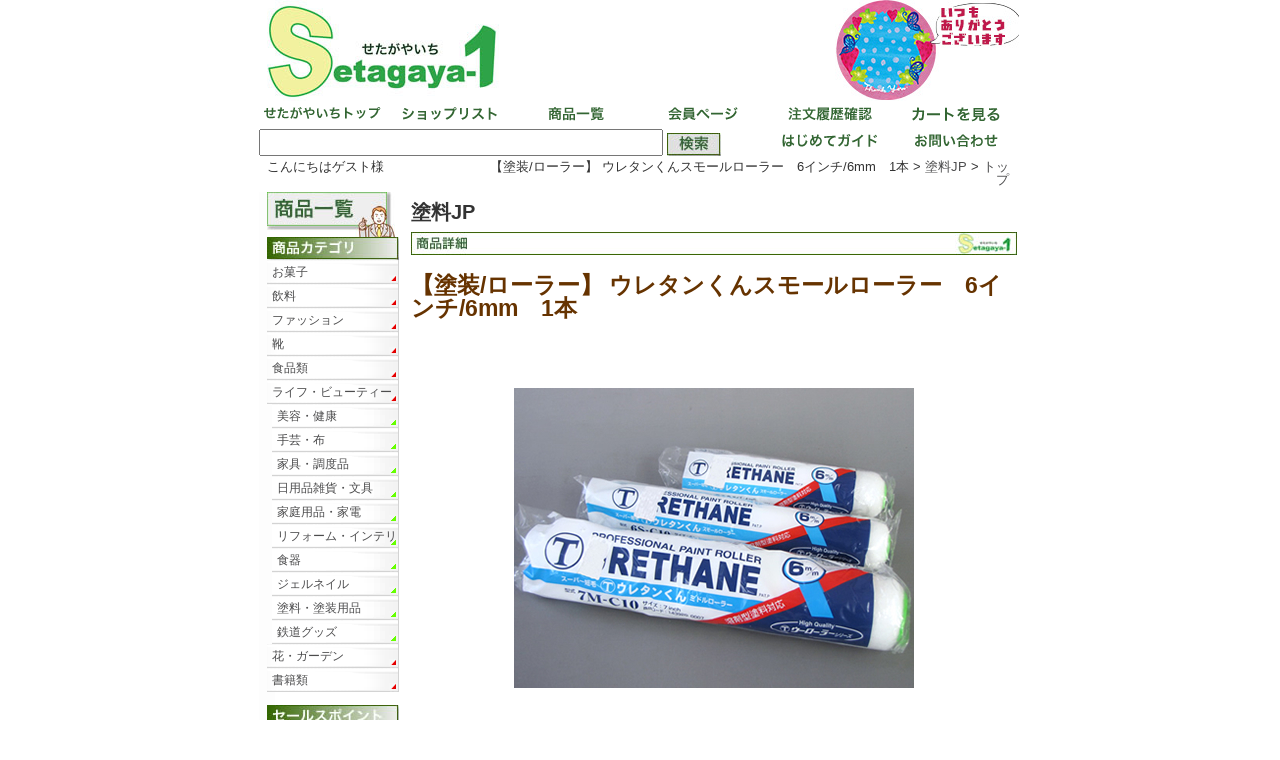

--- FILE ---
content_type: text/html;charset=Shift-JIS
request_url: https://www.setagaya-1.com/toryo/_pc/?f=detail_goods&goods=18961
body_size: 96126
content:
<!DOCTYPE HTML PUBLIC "-//W3C//DTD HTML 4.01 Transitional//EN" "http://www.w3.org/TR/html4/loose.dtd">

<html lang="ja">

<head>

<meta http-equiv="Content-Type" content="text/html; charset=Shift_JIS">

<meta http-equiv="Content-Script-Type" content="text/javascript">

<meta http-equiv="Content-Style-Type" content="text/css">

<title>【塗装/ローラー】 ウレタンくんスモールローラー　6インチ/6mm　1本　-　塗料JP　せたがやいち 世田谷インターネットショッピングモール</title>

<meta name="description" content="東京世田谷地域密着インターネットショッピングモール「せたがやいち」">

<meta name="keywords" content="世田谷,せたがや,せたがやいち,ショッピングモール,東京">

<script src="/_pc/js/jquery-1.7.1.min.js" type="text/javascript"></script>

<script src="/_pc/js/common.js?y=22" type="text/javascript"></script>

<link rel="stylesheet" href="css/master.css" type="text/css" media="screen,tv,print">

<link rel="stylesheet" href="css/tenant-style.css" type="text/css" media="screen,tv,print">


<script src="https://www.setagaya-1.com/_pc/js/modaldialog/goods_img_resize.js" type="text/javascript"></script>

<script src="https://www.setagaya-1.com/_pc/js/modaldialog/jquery.mousewheel-3.0.4.pack.js" type="text/javascript"></script>

<script src="https://www.setagaya-1.com/_pc/js/modaldialog/jquery.fancybox-1.3.4.pack.js" type="text/javascript"></script>

<link rel="stylesheet" href="https://www.setagaya-1.com/_pc/js/modaldialog/jquery.fancybox-1.3.4.css" type="text/css" media="screen">

<script type="text/javascript">

$(function(){

	$("a.goods_img_popup").fancybox({

		'transitionIn'		: 'none',

		'transitionOut'		: 'none',

		'titlePosition' 	: 'inside',

		'overlayColor':'#FFFFFF'

	});

});

$(function(){

	$("a.goods_img_popup2").fancybox({

		'transitionIn'		: 'none',

		'transitionOut'		: 'none',

		'titlePosition' 	: 'inside',

		'overlayColor':'#FFFFFF'

	});

});

</script>


</head>

<body>

<a name="top"></a>

<div id="tenant">
<div id="container">
	<!-- head -->

	<div id="banner"onClick="location.href='https://www.setagaya-1.com/_pc/index.php';"><h1>世田谷のお店が集まるショッピングモール　せたがや市　http://wwww.setagaya-1.com</h1></div>
	<div id="h-navi">
		<ul id="up">
			<li id="hn1"><a href="https://www.setagaya-1.com/_pc/index.php">せたがやいちトップ</a></li>
			<li id="hn2"><a href="https://www.setagaya-1.com/_pc/list_shop.php">ショップリスト</a></li>
			<li id="hn3"><a href="https://www.setagaya-1.com/_pc/list_goods.php?flg=r">商品一覧</a></li>
			<li id="hn4"><a href="https://www.setagaya-1.com/_pc/login.php?np=member">会員ページ</a></li>
			<li id="hn5"><a href="https://www.setagaya-1.com/_pc/login.php?np=list_order">注文履歴確認</a></li>
			<li id="hn6"><a href="https://www.setagaya-1.com/_pc/cart.php" class="cart">カートを見る</a></li>
		</ul>

		<ul id="btm">
			<li id="hn7">
			<div id="header_search">
			<form name="search" method="post" action="https://www.setagaya-1.com/_pc/list_goods.php?flg=r">
				<input type="text" maxlength="50" name="sk" class="stxt" value="" onclick="del(this.value)">
				<input type="hidden" value="item" name="search_type">
				<input type="submit" name="cbt_search" class="fbtn" value="検索">
			</form>
			</div>
			</li>
			<li id="hn8"><a href="https://www.setagaya-1.com/_pc/info.php">はじめてガイド</a></li>
			<li id="hn9"><a href="https://www.setagaya-1.com/_pc/inquiry.php">お問い合わせ</a></li>
		</ul>
	</div>

<div id="guest-msg"><p>
				&nbsp;&nbsp;こんにちはゲスト様
</p></div>


<div id="pankuzu"><p>【塗装/ローラー】 ウレタンくんスモールローラー　6インチ/6mm　1本&nbsp;&gt;&nbsp;<a href="https://www.setagaya-1.com/toryo/">塗料JP</a>&nbsp;&gt;&nbsp;<a href="https://www.setagaya-1.com/_pc/index.php">トップ</a></p></div>
	<!-- /head -->
	<!-- pagebody -->
	<div id="pagebody">
		<!-- content -->
		<div id="content">
			<div id="main">
					<p id="shop-name">塗料JP</p>

					<!-- tenant goods -->
			<h2 id="goods-shosai">商品詳細</h2>
				<div class="goods-shosai">
					<h3>【塗装/ローラー】 ウレタンくんスモールローラー　6インチ/6mm　1本</h3>
					<!-- goods shosai -->

					<div id="goods-main-img">
						<div id="goods-main-img-box">
							<a class="goods_img_popup" rel="group" href="https://www.setagaya-1.com/toryo/_pc/res/photo/toryo_18961_pc_detail.jpg"><img src="https://www.setagaya-1.com/toryo/_pc/res/photo/toryo_18961_pc_detail.jpg" alt="【塗装/ローラー】 ウレタンくんスモールローラー　6インチ/6mm　1本" border="0"></a>
							<a class="goods_img_popup" rel="group" href="https://www.setagaya-1.com/toryo/_pc/res/photo/toryo_18961_item1.jpg"><img src="https://www.setagaya-1.com/toryo/_pc/res/photo/toryo_18961_item1.jpg" alt="【塗装/ローラー】 ウレタンくんスモールローラー　6インチ/6mm　1本" border="0" style="display:none;"></a>
							<a class="goods_img_popup" rel="group" href="https://www.setagaya-1.com/toryo/_pc/res/photo/toryo_18961_item2.jpg"><img src="https://www.setagaya-1.com/toryo/_pc/res/photo/toryo_18961_item2.jpg" alt="【塗装/ローラー】 ウレタンくんスモールローラー　6インチ/6mm　1本" border="0" style="display:none;"></a>
							<a class="goods_img_popup" rel="group" href="https://www.setagaya-1.com/toryo/_pc/res/photo/toryo_18961_item3.jpg"><img src="https://www.setagaya-1.com/toryo/_pc/res/photo/toryo_18961_item3.jpg" alt="【塗装/ローラー】 ウレタンくんスモールローラー　6インチ/6mm　1本" border="0" style="display:none;"></a>
							<a class="goods_img_popup" rel="group" href="https://www.setagaya-1.com/toryo/_pc/res/photo/toryo_18961_item4.jpg"><img src="https://www.setagaya-1.com/toryo/_pc/res/photo/toryo_18961_item4.jpg" alt="【塗装/ローラー】 ウレタンくんスモールローラー　6インチ/6mm　1本" border="0" style="display:none;"></a>
							<a class="goods_img_popup" rel="group" href="https://www.setagaya-1.com/toryo/_pc/res/photo/toryo_18961_item5.jpg"><img src="https://www.setagaya-1.com/toryo/_pc/res/photo/toryo_18961_item5.jpg" alt="【塗装/ローラー】 ウレタンくんスモールローラー　6インチ/6mm　1本" border="0" style="display:none;"></a>
							<a class="goods_img_popup" rel="group" href="https://www.setagaya-1.com/toryo/_pc/res/photo/toryo_18961_item6.jpg"><img src="https://www.setagaya-1.com/toryo/_pc/res/photo/toryo_18961_item6.jpg" alt="【塗装/ローラー】 ウレタンくんスモールローラー　6インチ/6mm　1本" border="0" style="display:none;"></a>
						</div>
						<div id="goods-main-img-text">画像をクリックすると拡大表示します。</div>
						<div id="goods-sub-img">
							<div class="goods-sub-img_box"><a href="#"><img src="https://www.setagaya-1.com/toryo/_pc/res/photo/toryo_18961_pc_detail.jpg" alt="" border="0"></a></div>
							<div class="goods-sub-img_box"><a href="#"><img src="https://www.setagaya-1.com/toryo/_pc/res/photo/toryo_18961_item1.jpg" alt="" border="0"></a></div>
							<div class="goods-sub-img_box"><a href="#"><img src="https://www.setagaya-1.com/toryo/_pc/res/photo/toryo_18961_item2.jpg" alt="" border="0"></a></div>
							<div class="goods-sub-img_box"><a href="#"><img src="https://www.setagaya-1.com/toryo/_pc/res/photo/toryo_18961_item3.jpg" alt="" border="0"></a></div>
							<div class="goods-sub-img_box"><a href="#"><img src="https://www.setagaya-1.com/toryo/_pc/res/photo/toryo_18961_item4.jpg" alt="" border="0"></a></div>
							<div class="goods-sub-img_box"><a href="#"><img src="https://www.setagaya-1.com/toryo/_pc/res/photo/toryo_18961_item5.jpg" alt="" border="0"></a></div>
							<div class="goods-sub-img_box"><a href="#"><img src="https://www.setagaya-1.com/toryo/_pc/res/photo/toryo_18961_item6.jpg" alt="" border="0"></a></div>
						</div>
					</div>

					<table border="0" cellpadding="0" cellspacing="0" class="shosai goods_font" summary="商品紹介">
						<tr>
							<td class="pict" width="203"></td>
							<td class="cmt">
						<p class="gcmt">
																														</p>
								<span class="cmttitle">価格:</span>
								<span class="cmtdata">&#165;561（税込）送料別</span>
							<div class="cmthr"></div>
								<span class="cmttitle">商品番号:</span>
								<span class="cmtdata">18961</span>
							<div class="cmthr"></div>
								<span class="cmttitle">店舗名:</span>
								<span class="cmtdata text_strong"><a href="https://www.setagaya-1.com/toryo/">塗料JP</a></span>
							<div class="cmthr"></div>
								<span class="cmttitle_v">カラー:</span>
								<span class="cmtdata">無し</span>
							<br>
								<span class="cmttitle_v">サイズ:</span>
								<span class="cmtdata">6インチ</span>
							<br>
							<div class="goods_detail_variation_pulldown">
							<script language="JavaScript" type="text/JavaScript"><!--
							function valipldwn(goodsnum){
							url = "https://www.setagaya-1.com/toryo/_pc/?f=detail_goods&goods=" + goodsnum;
							if(goodsnum !="") { window.location.href=url;}
							}//-->
							</SCRIPT>
							<form action="https://www.setagaya-1.com/toryo/_pc/" method="get">
								<input type="hidden" name="f" value="detail_goods">
								<select name="goods" onChange="valipldwn(this.options[this.selectedIndex].value)">
									<option value="18961">▼カラー&nbsp;/&nbsp;サイズ</option>
									<option value="18960">無し&nbsp;/&nbsp;4インチ</option>
									<option value="18961">無し&nbsp;/&nbsp;6インチ</option>
									<option value="18962">無し&nbsp;/&nbsp;7インチ</option>
								</select>
								<noscript><input type="submit" class="cbt_vrcng" value="変更"></noscript>
							</form>
							</div>
<div class="cmthr"></div>
									<form action="https://www.setagaya-1.com/_pc/cart.php" method="post" name="fcart">
										<input type="hidden" name="mode" value="add">
										<input type="hidden" name="goods" VALUE="18961">
										<input type="hidden" name="shop_id" VALUE="77">
										<input type="hidden" name="shop_code" VALUE="toryo">
										<input type="hidden" name="color_value" VALUE="無し">
										<input type="hidden" name="size_value" VALUE="6インチ">
										<input type="hidden" name="etc_value" VALUE="無し">
										<br>数量<input name="amount" type="text" size="8" maxlength="3" value="1" class="amount">
										<table class="amount_btn_table"><tr><td><input type="button" value="▲" onClick="a_plus(this.form.amount)" class="amount_plus"></td></tr><tr><td><input type=button value="▼" onClick="a_minus(this.form.amount)" class="amount_minus"></td></tr></table>
										<br><br><input type="submit" name="cbt_submit" value="カート" class="cbt-submit">
									</form>
<script language="JavaScript">
<!--
function a_plus(amt){
	amt.value++;
	if (amt.value>=100) {amt.value=100}
}
function a_minus(amt){
	if (amt.value==0) {amt.value=1}
	amt.value--;
}
// -->
</script>
								<div class="goods_detail_payment_info">
									<dl>
										<dt>決済方法:</dt><dd>銀行振込、クレジットカード決済</dd>
									</dl>
									<dl>
										<dt>送料･手数料:</dt><dd class="carria"><a href="https://www.setagaya-1.com/toryo/_pc/?f=ship">こちらをご覧下さい</a></dd>
									</dl>
									<dl>
										<dt>特定商取引法に基づく表記:</dt><dd class="carria"><a href="https://www.setagaya-1.com/toryo/_pc/?f=mention">こちらをご覧下さい</a></dd>
									</dl>
								</div>
								<a href="https://www.setagaya-1.com/toryo/_pc/?f=inquiry_goods&goods=18961">この商品について問い合わせする</a>
								<br><br><span class="text_strong"><a href="https://www.setagaya-1.com/toryo/_pc/?shopgoodslistviewmode=list"><img src="./img/btn-gall.jpg" alt="全商品" border="0" class="btn-gall"></a></span>
							</td>
						</tr>
					</table>
					<div class="cmthr"></div>
					<div id="goods-info">
<img src="https://www.setagaya-1.com/toryo/_pc/res/pages/20170101-10years001.jpg"><br />
<br />
最高級の仕上がり！ <br />
強溶剤もOK！ <br />
鉄部の仕上げに！ <br />
 <br />
<br />
【特長】<br />
　・1液・2液型、溶剤型塗料に対応 <br />
　・鉄部・コンクリート・重防食のトップコートに最適<br />
　・強力溶剤にも安心して使える耐容溶剤設計<br />
　・キメ細かく最高級の仕上がり、平滑面用の短毛タイプ<br />
<br />
<br />
●サイズ<br />
　4インチ/6mm<br />
　6インチ/6mm<br />
　7インチ/6mm<br />
●組織・構成：ポリエステル・ウーブン<br />
●メーカー：大塚刷毛製造<br />
<br />
<br />
 <font color="#CC0000" size="3">＝＝＝＝＝＝＝＝＝＝＝＝＝＝＝＝＝＝＝＝＝＝＝＝＝＝＝＝＝＝＝＝<br />
塗装製品を特別価格で販売致します。<br />
 <strong>ご注文から３日以内のお届け</strong>！（在庫によりお時間いただく場合があります） <br />
 <br />
 ＝＝＝＝＝＝＝＝＝＝＝＝＝＝＝＝＝＝＝＝＝＝＝＝＝＝＝＝＝＝＝＝</font><br />
 <br />
 在庫がない場合は、入荷後の発送となります。<br />
発送に関してはご注文時にいただいたメールアドレス宛にご連絡させていただきます。<br />
<br />
<br />
					</div>
					<!-- /goods shosai -->
					<div class="g-list-tit"><img src="./img/gpoint-tit.jpg" alt="ここがおすすめです！" border="0"></div>
					<!-- goods point -->
					<table border="0" cellpadding="0" cellspacing="0" class="gp-tab" summary="商品のポイント紹介">
						<tr>
							<td><h4>サイズ違いもございます</h4>
								<p>　<a href="https://www.setagaya-1.com/toryo/_pc/?f=detail_goods&goods=18960">4インチ/6mm</a><br />
　6インチ/6mm<br />
　<a href="https://www.setagaya-1.com/toryo/_pc/?f=detail_goods&goods=18962">7インチ/6mm</a><br />
								</p>
							</td>
						</tr>
					</table>
					<table border="0" cellpadding="0" cellspacing="0" class="gp-tab" summary="商品のポイント紹介">
						<tr>
							<td><h4>ウレタンくんシリーズ</h4>
								<p>■ウレタンくんスモールローラー<br />
　<a href="https://www.setagaya-1.com/toryo/_pc/?f=detail_goods&goods=18963">4インチ/11mm</a><br />
　<a href="https://www.setagaya-1.com/toryo/_pc/?f=detail_goods&goods=18964">6インチ/11mm</a><br />
<br />
								</p>
							</td>
						</tr>
					</table>
					<table border="0" cellpadding="0" cellspacing="0" class="gp-tab" summary="商品のポイント紹介">
						<tr>
							<td><h4></h4>
								<p><font color="#CC0000" size="3">＝＝＝＝＝＝＝＝＝＝＝＝＝＝＝＝＝＝＝＝＝＝＝＝＝＝＝＝＝＝＝＝ <br />
塗装製品を特別価格で販売致します。  <br />
<strong>ご注文から３日以内のお届け</strong>！（在庫によりお時間いただく場合があります）      <br />
＝＝＝＝＝＝＝＝＝＝＝＝＝＝＝＝＝＝＝＝＝＝＝＝＝＝＝＝＝＝＝＝</font> 								</p>
							</td>
						</tr>
					</table>
					<!-- /goods point -->

					<div class="cmthr2"></div>
					<h3>【塗装/ローラー】 ウレタンくんスモールローラー　6インチ/6mm　1本</h3>
					<!-- goods shosai -->

					<div id="goods-main-img2">
						<div id="goods-main-img-box2">
							<a class="goods_img_popup2" rel="group2" href="https://www.setagaya-1.com/toryo/_pc/res/photo/toryo_18961_pc_detail.jpg"><img src="https://www.setagaya-1.com/toryo/_pc/res/photo/toryo_18961_pc_detail.jpg" alt="【塗装/ローラー】 ウレタンくんスモールローラー　6インチ/6mm　1本" border="0"></a>
							<a class="goods_img_popup2" rel="group2" href="https://www.setagaya-1.com/toryo/_pc/res/photo/toryo_18961_item1.jpg"><img src="https://www.setagaya-1.com/toryo/_pc/res/photo/toryo_18961_item1.jpg" alt="【塗装/ローラー】 ウレタンくんスモールローラー　6インチ/6mm　1本" border="0" style="display:none;"></a>
							<a class="goods_img_popup2" rel="group2" href="https://www.setagaya-1.com/toryo/_pc/res/photo/toryo_18961_item2.jpg"><img src="https://www.setagaya-1.com/toryo/_pc/res/photo/toryo_18961_item2.jpg" alt="【塗装/ローラー】 ウレタンくんスモールローラー　6インチ/6mm　1本" border="0" style="display:none;"></a>
							<a class="goods_img_popup2" rel="group2" href="https://www.setagaya-1.com/toryo/_pc/res/photo/toryo_18961_item3.jpg"><img src="https://www.setagaya-1.com/toryo/_pc/res/photo/toryo_18961_item3.jpg" alt="【塗装/ローラー】 ウレタンくんスモールローラー　6インチ/6mm　1本" border="0" style="display:none;"></a>
							<a class="goods_img_popup2" rel="group2" href="https://www.setagaya-1.com/toryo/_pc/res/photo/toryo_18961_item4.jpg"><img src="https://www.setagaya-1.com/toryo/_pc/res/photo/toryo_18961_item4.jpg" alt="【塗装/ローラー】 ウレタンくんスモールローラー　6インチ/6mm　1本" border="0" style="display:none;"></a>
							<a class="goods_img_popup2" rel="group2" href="https://www.setagaya-1.com/toryo/_pc/res/photo/toryo_18961_item5.jpg"><img src="https://www.setagaya-1.com/toryo/_pc/res/photo/toryo_18961_item5.jpg" alt="【塗装/ローラー】 ウレタンくんスモールローラー　6インチ/6mm　1本" border="0" style="display:none;"></a>
							<a class="goods_img_popup2" rel="group2" href="https://www.setagaya-1.com/toryo/_pc/res/photo/toryo_18961_item6.jpg"><img src="https://www.setagaya-1.com/toryo/_pc/res/photo/toryo_18961_item6.jpg" alt="【塗装/ローラー】 ウレタンくんスモールローラー　6インチ/6mm　1本" border="0" style="display:none;"></a>
						</div>
						<div id="goods-main-img-text2">画像をクリックすると拡大表示します。</div>
						<div id="goods-sub-img2">
							<div class="goods-sub-img_box2"><a href="#"><img src="https://www.setagaya-1.com/toryo/_pc/res/photo/toryo_18961_pc_detail.jpg" alt="" border="0"></a></div>
							<div class="goods-sub-img_box2"><a href="#"><img src="https://www.setagaya-1.com/toryo/_pc/res/photo/toryo_18961_item1.jpg" alt="" border="0"></a></div>
							<div class="goods-sub-img_box2"><a href="#"><img src="https://www.setagaya-1.com/toryo/_pc/res/photo/toryo_18961_item2.jpg" alt="" border="0"></a></div>
							<div class="goods-sub-img_box2"><a href="#"><img src="https://www.setagaya-1.com/toryo/_pc/res/photo/toryo_18961_item3.jpg" alt="" border="0"></a></div>
							<div class="goods-sub-img_box2"><a href="#"><img src="https://www.setagaya-1.com/toryo/_pc/res/photo/toryo_18961_item4.jpg" alt="" border="0"></a></div>
							<div class="goods-sub-img_box2"><a href="#"><img src="https://www.setagaya-1.com/toryo/_pc/res/photo/toryo_18961_item5.jpg" alt="" border="0"></a></div>
							<div class="goods-sub-img_box2"><a href="#"><img src="https://www.setagaya-1.com/toryo/_pc/res/photo/toryo_18961_item6.jpg" alt="" border="0"></a></div>
						</div>
					</div>

					<table border="0" cellpadding="0" cellspacing="0" class="shosai goods_font" summary="商品紹介">
						<tr>
							<td class="pict" width="203"></td>
							<td class="cmt">
						<p class="gcmt">
																														</p>
								<span class="cmttitle">価格:</span>
								<span class="cmtdata">&#165;561（税込）送料別</span>
							<div class="cmthr"></div>
								<span class="cmttitle">商品番号:</span>
								<span class="cmtdata">18961</span>
							<div class="cmthr"></div>
								<span class="cmttitle">店舗名:</span>
								<span class="cmtdata"><a href="https://www.setagaya-1.com/toryo/">塗料JP</a></span>
							<div class="cmthr"></div>
								<span class="cmttitle_v">カラー:</span>
								<span class="cmtdata">無し</span>
							<br>
								<span class="cmttitle_v">サイズ:</span>
								<span class="cmtdata">6インチ</span>
							<br>
							<div class="goods_detail_variation_pulldown">
							<script language="JavaScript" type="text/JavaScript"><!--
							function valipldwn(goodsnum){
							url = "https://www.setagaya-1.com/toryo/_pc/?f=detail_goods&goods=" + goodsnum;
							if(goodsnum !="") { window.location.href=url;}
							}//-->
							</SCRIPT>
							<form action="https://www.setagaya-1.com/toryo/_pc/" method="get">
								<input type="hidden" name="f" value="detail_goods">
								<select name="goods" onChange="valipldwn(this.options[this.selectedIndex].value)">
									<option value="18961">▼カラー&nbsp;/&nbsp;サイズ</option>
									<option value="18960">無し&nbsp;/&nbsp;4インチ</option>
									<option value="18961">無し&nbsp;/&nbsp;6インチ</option>
									<option value="18962">無し&nbsp;/&nbsp;7インチ</option>
								</select>
								<noscript><input type="submit" class="cbt_vrcng" value="変更"></noscript>
							</form>
							</div>
<div class="cmthr"></div>
									<form action="https://www.setagaya-1.com/_pc/cart.php" method="post" name="fcart">
										<input type="hidden" name="mode" value="add">
										<input type="hidden" name="goods" VALUE="18961">
										<input type="hidden" name="shop_id" VALUE="77">
										<input type="hidden" name="shop_code" VALUE="toryo">
										<input type="hidden" name="color_value" VALUE="無し">
										<input type="hidden" name="size_value" VALUE="6インチ">
										<input type="hidden" name="etc_value" VALUE="無し">
										<br>数量<input name="amount" type="text" size="8" maxlength="3" value="1" class="amount">
										<table class="amount_btn_table"><tr><td><input type="button" value="▲" onClick="a_plus(this.form.amount)" class="amount_plus"></td></tr><tr><td><input type=button value="▼" onClick="a_minus(this.form.amount)" class="amount_minus"></td></tr></table>
										<br><br><input type="submit" name="cbt_submit" value="カート" class="cbt-submit"><br>
									</form>
								<div class="goods_detail_payment_info">
									<dl>
										<dt>決済方法:</dt><dd>銀行振込、クレジットカード決済</dd>
									</dl>
									<dl>
										<dt>送料･手数料:</dt><dd class="carria"><a href="https://www.setagaya-1.com/toryo/_pc/?f=ship">こちらをご覧下さい</a></dd>
									</dl>
									<dl>
										<dt>特定商取引法に基づく表記:</dt><dd class="carria"><a href="https://www.setagaya-1.com/toryo/_pc/?f=mention">こちらをご覧下さい</a></dd>
									</dl>
								</div>
								<a href="https://www.setagaya-1.com/toryo/_pc/?f=inquiry_goods&goods=18961">この商品について問い合わせする</a>
								<br><br><span class="text_strong"><a href="https://www.setagaya-1.com/toryo/_pc/?shopgoodslistviewmode=list"><img src="./img/btn-gall.jpg" alt="全商品" border="0" class="btn-gall"></a></span>
							</td>
						</tr>
					</table>
					<!-- /tenant goods -->
				</div>

				<div class="tenant-shosai">
					<h2>テナント紹介</h2>
					<!-- tenant shosai -->
<!DOCTYPE HTML PUBLIC "-//W3C//DTD HTML 4.01 Transitional//EN">
<html>
<head>
<meta http-equiv="Content-Type" content="text/html; charset=Shift_JIS">
<title>塗料･塗装用品販売　 株式会社富田商店</title>
</head>

<body>


<table width="600" cellpadding="0" cellspacing="0" border="0" bgcolor="#FFFFFF">
 <tr>
    <td><img src="./res/pages/600banner-top.jpg" alt="塗料JP 塗料･塗装用品販売" width="600" height="138"></td>
  </tr>
  <tr>
    <td><img src="./res/pages/spacer.gif" width="600" height="5"></td>
  </tr>
</table>

<!--決済-->
<table width="600" cellpadding="0" cellspacing="0" border="0" bgcolor="#FFFFFF">
  <tr> 
    <td><img src="./res/pages/spacer.gif" width="600" height="5"></td>
  </tr>
  <tr> 
    <td align="right" valign="top"><font size="2">●決済方法:銀行振込、クレジットカード決済</font></td>
  </tr>
  <tr> 
    <td align="right"><font size="2">　<a href="?f=ship">送料・手数料</a><strong><font color="#CC9966">｜</font></strong><a href="?f=mention">特定商取引法の表記</a><font color="#CC9966"><strong>｜</strong></font><span class="carria"><a href="?f=inquiry">お問い合わせ</a></span></font></td>
  </tr>
  <tr> 
    <td align="right"> <font size="3"><a href="#shohin"><strong><font color="#0077ff" size="2">販売商品一覧</font></strong></a></font> 
    </td>
  </tr>
  <tr> 
    <td><img src="./res/pages/spacer.gif" width="600" height="30"></td>
  </tr>
</table>

<table width="600" border="0" cellpadding="0" cellspacing="0">
  <tr> 
    <td><img src="./res/pages/spacer.gif" width="600" height="5"></td>
  </tr>
</table>


<!-- newyear-->
<!--
<table width="600" cellpadding="0" cellspacing="0" border="0">
  <tr>
    <td colspan="2"><img src="./res/pages/600new_year-banner043.jpg" width="600" border="0"></a></td>
  </tr>
  <tr>
    <td colspan="2"><img src="./res/pages/spacer.gif" width="600" height="40"></td>
  </tr>
</table>
-->
<!-- newyear-->


<!--GW休暇-->
<!--
		<table width="600" cellpadding="10" cellspacing="1" border="2" bordercolor="#003333">
          <tr>
		    <td bgcolor="#FFeeFF"><font size="2"><strong>ゴールデンウイーク期間：休業のお知らせ</strong><br>
              平素は格別のご高配を賜り、厚くお礼申し上げます。<br>
              ゴールデンウイーク期間中、下記の通りの営業となります<br>
              ご不便をお掛けしますが、何卒よろしくお願い申し上げます。<br>
              　　　<br>
              　　　　　　　　　記<br>
              2019年4月28日（日）～5月6日（月）　：休業<br>
              <br>
在庫品は4月27日(土)まで発送可能です<br>
<strong>ご注文はお早めにお願い致します</strong><br>
<br>
休暇期間中は、発送もお休みさせていただきます。<br>
期間中：注文は可能ですが、商品発送は７日以降となります。<br>
</font></td>
		  </tr>
		</table>
        <table width="540" border="0" cellspacing="0" cellpadding="0">
          <tr align="right"> 
        <td><img src="./res/pages/spacer.gif" width="540" height="30"></td>
          </tr>
        </table>
-->
<!--GW休暇-->


<!--夏季休業-->
<!--
夏季休業のお知らせ
<table width="100%" cellpadding="10" cellspacing="1" border="2" bordercolor="#003333">
<tr>
<td bgcolor="#FFeeFF">
平素は格別のご高配を賜り、厚くお礼申し上げます。<br>
誠に勝手ながら、下記の通り夏季休業をさせて頂きます。<br>
ご不便をお掛けしますが、何卒よろしくお願い申し上げます。<br>
              　　　<br>
　　2025年8月9日（土）～2025年8月14日（木）<br>
<br>
夏季休暇期間中は、発送もお休みさせていただきます。<br>
夏季休暇期間中：注文は可能ですが、商品発送は8月15日以降となります。<br>
（メーカお取り寄せ商品の場合は休暇後の発送となる場合があります）<br>
<br>
</font></td>
</tr>
</table>
        <table width="540" border="0" cellspacing="0" cellpadding="0">
          <tr align="right"> 
        <td><img src="./res/pages/spacer.gif" width="540" height="30"></td>
          </tr>
        </table>
-->
<!--夏季休業-->


<!--年末年始休暇-->
<!--
<table width="600" cellpadding="10" cellspacing="1" border="2" bordercolor="#003333">
          <tr>
		    <td bgcolor="#FFeeFF"><font size="2"><strong>年末年始休業のお知らせ</strong><br>
              平素は格別のご高配を賜り、厚くお礼申し上げます。<br>
              誠に勝手ながら、下記の通り年末年始休業をさせて頂きます。<br>
              ご不便をお掛けしますが、何卒よろしくお願い申し上げます。<br>
              　　　<br>
              　　　　　　　　　記<br>
              2025年12月30日（火）～2026年1月4日（日）：休業<br>
              <br>
              年末年始休暇期間中は、発送もお休みさせていただきます。<br>
             年末年始期間中：注文は可能ですが、商品発送は1月5日以降となります<br>
取り寄せ商品の場合は休暇後の発送となる場合があります。<br>
年内お届け希望の場合は、お早めにご注文いただけますよう願います）<br>
</font></td>
		  </tr>
		</table>
        <table width="540" border="0" cellspacing="0" cellpadding="0">
          <tr align="right"> 
        <td><img src="./res/pages/spacer.gif" width="540" height="30"></td>
          </tr>
        </table>
-->
<!--年末年始休暇-->


<!--臨時休業のお知らせ-->
<!--
<table width="600" cellpadding="10" cellspacing="1" border="2" bordercolor="#003333">
          <tr>
		    <td bgcolor="#FFeeFF"><font size="2"><strong>GW休業のお知らせ</strong><br>
              平素は格別のご高配を賜り、厚くお礼申し上げます。<br>
５月３日から６日までは休暇となります。<br>
何卒ご理解賜りますようお願い致します。<br>
</font></td>
		  </tr>
		</table>
        <table width="540" border="0" cellspacing="0" cellpadding="0">
          <tr align="right"> 
        <td><img src="./res/pages/spacer.gif" width="540" height="30"></td>
          </tr>
        </table>
-->
<!--臨時休業のお知らせ-->

<!-- 冒頭-->
<table width="600" border="0" cellpadding="0" cellspacing="0">
<tr>
    <td><font color="#333333" size="2">塗装に関わる塗料から、刷毛、ローラー、養生、機械・その他などの塗装用品を幅広く取り扱っております。<br>
ご注文から３日以内のお届け(在庫によりお時間いただく場合があります)　<br>大量注文にも対応！見積ご提示いたします！</font><BR>
    </font></td>
  </tr>
</table>
<table width="600" border="0" cellpadding="0" cellspacing="0">
  <tr> 
    <td><img src="./res/pages/spacer.gif" width="600" height="40"></td>
  </tr>
</table>
<!-- 冒頭-->



<!--2024/06 キャンペーン -->
<table width="600" border="0" cellpadding="0" cellspacing="0">
<tr>
    <td><font size="4" color="#FF0022">2026新春 プレゼントキャンペーン<br></font>
<font size="3" color="#000066">２０２６年もよろしくお願いいたします！<br>
１万円以上お買い上げで、作業用手袋「ピタハンドブルー　3双組」を１パックプレゼント致します！<br></font><br></td>
  </tr>
  <tr> 
    <td><a href="#shohin"><img src="./res/pages/20260101-600tomita-campaign001.jpg" width="600"></a></td>
  </tr>
  <tr> 
    <td><img src="./res/pages/spacer.gif" width="600" height="60"></td>
  </tr>
</table>
<!--2024/06 キャンペーン -->




<table width="600" border="0" cellpadding="0" cellspacing="0">
<tr>
    <td><font size="3" color="#003399">お手持ちのインパクトドライバーに装着するだけで電動・充電式タガネに！<br>
端部・隅のケレンに最適です！<br>
マルテーフェアでも大人気！マルテーニードルコゲラ100本付き特別セット<br>
ニードル100本付きの特別セットは無くなり次第終了です。お買い得の今がチャンスです！<br></font>
<br></td>
  </tr>
  <tr> 
    <td><a href="https://www.setagaya-1.com/toryo/_pc/?f=detail_goods&goods=27051"><img src="./res/pages/20240401-600tomita-campaign001.jpg" width="600"></a></td>
  </tr>
  <tr> 
    <td><br><div align="right">・・・<a href="https://www.setagaya-1.com/toryo/_pc/?f=detail_goods&goods=27051">マルテーニードルコゲラ100本付き特別セット</a></div></td>
  </tr>
  <tr> 
    <td><img src="./res/pages/spacer.gif" width="600" height="60"></td>
  </tr>
</table>

<!--クオカード　キャンペーン -->
<!--
<table width="600" border="0" cellpadding="0" cellspacing="0">
<tr>
    <td><font size="3" color="#660066">2023 November PRESENT Campaign<br></font>
<font size="3" color="#FF4400"><strong>1万円以上ご購入の方に･･･QUOカード500円分プレゼント！<br>
購入後、発送案内メールにてご案内する「御購入アンケート」にお答え頂くと、さらに500円分をプレゼント致します！<br></strong></font>
※2023年11月30日までとなります。<br>
※１注文につきQUOカード１枚となります。<br>
</td>
  </tr>
  <tr> 
    <td><a href="https://www.setagaya-1.com/toryo/_pc/#shohin"><img src="./res/pages/20231101-600tomita-campaign001.jpg" width="600"></a></td>
  </tr>
  <tr> 
    <td>・・・<a href="https://www.setagaya-1.com/toryo/_pc/#shohin">商品一覧</a></td>
  </tr>
  <tr> 
    <td><img src="./res/pages/spacer.gif" width="600" height="60"></td>
  </tr>
</table>
-->

<!--2023/06キャンペーン-->
<!--
<img src="https://img07.shop-pro.jp/PA01372/782/etc_base64/MjAyMzA2MDEtNzAwdG9taXRhLWNhbXBhaWduMDAx.jpg?cmsp_timestamp=20230601012903" alt="" width="100%"><br><br>
<table width="100%">
<tr><td bgcolor="#ffff99">
<font size="3" color="#FF3300"><strong>【スピード調色３商品：５％ＯＦＦキャンペーン】</strong><br></font>
<font size="2" color="#CC0033">以下３商品の<br>
富田商店スピード調色サービス<br>
日本塗料工業会（Ｄ版～）・ニッペＮＤ・エスケー化研　各メーカの色番号（淡彩色のみ）５％ＯＦＦで販売致します<br>
<br>
【対象商品】（クリックすると対象商品ページを表示致します）<br>
◆<a href="https://www.setagaya-1.com/toryo/_pc/?f=detail_goods&goods=21020">１液ファインウレタンＵ100　15kg 【艶有】日本塗料工業会（Ｄ版～）</a><br>
◆<a href="https://www.setagaya-1.com/toryo/_pc/?f=detail_goods&goods=21022">１液ファインウレタンＵ100　15kg 【艶有】ニッペＮＤ見本</a><br>
◆<a href="https://www.setagaya-1.com/toryo/_pc/?f=detail_goods&goods=21024">１液ファインウレタンＵ100　15kg 【艶有】エスケー化研見本帳</a><br>
※淡彩色のみ。３分艶・５分艶は対象外。３キロは対象外。<br>
<br>
◆<a href="https://www.setagaya-1.com/toryo/_pc/?f=detail_goods&goods=21430">エコフラット６０　20kg　日本塗料工業会（Ｄ版～）</a><br>
◆<a href="https://www.setagaya-1.com/toryo/_pc/?f=detail_goods&goods=21431">エコフラット６０　20kg　ニッペＮＤ見本</a><br>
◆<a href="https://www.setagaya-1.com/toryo/_pc/?f=detail_goods&goods=21432">エコフラット６０　20kg　エスケー化研見本帳</a><br>
※淡彩色のみ。４キロは対象外。<br>
<br>
◆<a href="https://www.setagaya-1.com/toryo/_pc/?f=detail_goods&goods=21032">パーフェクトトップ　15kg　日本塗料工業会</a><br>
◆<a href="https://www.setagaya-1.com/toryo/_pc/?f=detail_goods&goods=21033">パーフェクトトップ　15kg　ニッペＮＤ見本</a><br>
◆<a href="https://www.setagaya-1.com/toryo/_pc/?f=detail_goods&goods=21034">パーフェクトトップ　15kg　エスケー化研見本帳</a><br>
※淡彩色のみ。<br>
<br>
【キャンペーン期間】<br>
2023年6月1日から30日まで<br>
<br>
【富田商店スピード調色】<br>
●コンピューターカラーマッチングシステムによるスピーディーな調色<br>
●CANシステムによる無駄の無い且つスピーディーな調色<br>
<br>
専業調色員２名で日本ペイント建築・外装用塗料を主に、フタル酸樹脂塗料・焼付塗料等の自社調色を行っています。<br>
CANシステム・コンピューターカラーマッチングシステム等を導入し、スピーディー且つ正確な調色でお客様のニーズにお応えします。<br>
<br>
平日１２時までにご注文いただければ即日発送致します<br>
※銀行振込の場合は、入金確認完了後となります。<br></font>
</td></tr>
  <tr> 
    <td><img src="./res/pages/spacer.gif" width="600" height="60"></td>
  </tr>
</table>
-->



<!--送料無料サービス終了のお知らせ（2024年6月より）-->
◆送料無料サービス終了のお知らせ
<table width="100%" cellpadding="10" cellspacing="1" border="2" bordercolor="#777777">
<tr>
<td bgcolor="#FFeeFF">
平素は格別のご高配を賜り、厚くお礼申し上げます。<br>
昨今、販売商品価格の値上げが続いている状況のため、富田商店オンラインショップにて実施している３万円以上送料無料サービスを、２０２４年５月３１日をもちまして終了させていただきました。<br><br>
お客様には大変にお心苦しいお願いとなりますが、より一層のサービスの向上に努めて参りますので、ご理解のほどよろしくお願いいたします。<br>
<br>
<br>
</font></td>
</tr>
</table>
<br>


<!--魔法ローラー -->
<table width="600" border="0" cellpadding="0" cellspacing="0">
  <tr> 
    <td><a href="https://www.setagaya-1.com/toryo/_pc/?f=detail_goods&goods=26880"><img src="./res/pages/20231211tomita-26880-600banner001.jpg" width="600"></a></td>
  </tr>
<tr>
    <td><font size="3" color="#000088"><br>
<strong>吹付柄をローラーで再現できる『魔法ローラー』</strong><br></font>
<font size="3" color="#007700">改修工事に於いて、爆裂部、欠損部、塗膜剥がれ部の下地処理により失われた既存吹付柄をローラーだけで簡単に復元できます。<br>
現場の養生も最小限で済みます。<br>
<br></font>
</td>
  </tr>
  <tr> 
    <td>・・・<a href="https://www.setagaya-1.com/toryo/_pc/?f=detail_goods&goods=26880">魔法ローラーF（吹放し玉模様）</a></td>
  </tr>
  <tr> 
    <td>・・・<a href="https://www.setagaya-1.com/toryo/_pc/?f=detail_goods&goods=26883">魔法ローラーH（ヘッドカット模様）</a></td>
  </tr>
  <tr> 
    <td>・・・<a href="https://www.setagaya-1.com/toryo/_pc/?f=detail_goods&goods=26886">魔法ローラーL（リシン模様）</a></td>
  </tr>
  <tr> 
    <td><img src="./res/pages/spacer.gif" width="600" height="60"></td>
  </tr>
</table>

<!--ＰＯＷＥＲ ＰＵＳＨ -->
<table width="600" border="0" cellpadding="0" cellspacing="0">
<tr>
    <td>
<font size="3" color="#006600"><strong>超速乾！補修跡が残らないクラック補修剤</strong><br><br></font>
  </td>
  </tr>  <tr> 
    <td><a href="https://www.setagaya-1.com/toryo/_pc/?f=detail_goods&goods=23378"><img src="./res/pages/20230601-600tomita-pickup001.jpg" width="600"></a></td>
  </tr>
  <tr> 
    <td><br><font color="#006600">シーリング材ではないので、基材との吸い込みの違いが少なく、補修跡が目立ちにくくなります。<br>
1ミリで1時間、3ミリで3時間の乾燥時間で塗装可能。<br></font><br>
●<a href="https://www.setagaya-1.com/toryo/_pc/?f=detail_goods&goods=23378">【塗装／機械・その他】クラック補修材ＡＤ 330ml×10本/1本 ～強力！超速乾！補修跡が残らないクラック補修剤</a><br><br>
</td>
  </tr>
  <tr> 
    <td><img src="./res/pages/spacer.gif" width="600" height="60"></td>
  </tr>
</table>


<!--ＰＯＷＥＲ ＰＵＳＨ -->
<table width="600" border="0" cellpadding="0" cellspacing="0">
<tr>
    <td>
<font size="3" color="#0033FF"><strong>【衛生対策用品】手指保護クリーム『SC294』</strong><br></font>
  </td>
  </tr>  <tr> 
    <td><a href="https://www.setagaya-1.com/toryo/_pc/?f=detail_goods&goods=26793"><img src="https://www.setagaya-1.com/toryo/_pc/res/pages/etc218-600tomita-001.jpg" width="600"></a></td>
  </tr>
  <tr> 
    <td><br><font color="#000066">石けんベースの保護クリーム。<br>
汚れなどから手指をしっかり守り、水洗いですっきり落とすことができます。<br>
手指保護成分配合により肌荒れを防ぎます。<br></font><br>
●<a href="https://www.setagaya-1.com/toryo/_pc/?f=detail_goods&goods=26793">【衛生対策用品】手指保護クリーム『SC294』</a><br><br>
</td>
  </tr>
  <tr> 
    <td><img src="./res/pages/spacer.gif" width="600" height="60"></td>
  </tr>
</table>


<!--ＰＯＷＥＲ ＰＵＳＨ -->
<table width="600" border="0" cellpadding="0" cellspacing="0">
<tr>
    <td>
<font size="3" color="#000066"><strong>塗装屋さんの欲しい機能を集めた塗装用腰袋</strong><br></font>
  </td>
  </tr>  <tr> 
    <td><a href="https://www.setagaya-1.com/toryo/_pc/?f=detail_goods&goods=26798"><img src="https://www.setagaya-1.com/toryo/_pc/res/pages/20231010-etc219-600tomita001.jpg" width="600"></a></td>
  </tr>
  <tr> 
    <td><br><font color="#000066">・特殊な強い生地を採用<br>
・収納ポケットの充実<br>
・カナビラなどを装着できるフック＆ハトメ穴付き<br>
全５色<br><br></font><br>
●<a href="https://www.setagaya-1.com/toryo/_pc/?f=detail_goods&goods=26798">マルテー 強靭塗装用腰袋　白／紺／黒／オレンジ／赤</a><br><br>
</td>
  </tr>
  <tr> 
    <td><img src="./res/pages/spacer.gif" width="600" height="60"></td>
  </tr>
</table>


<!--ＰＯＷＥＲ ＰＵＳＨ -->
<table width="600" border="0" cellpadding="0" cellspacing="0">
<tr>
    <td>
<font size="3" color="#FF0000"><br>キメ細かい仕上がりはそのままに、安心の耐溶剤性をプラスした「マイクロエイト」<br>
内装はもちろん外装・防水トップコートなど、幅広いシーンでご使用頂けるニューマイクロファイバーローラーです。<br><br></font>
  </td>
  </tr>  <tr> 
    <td><a href="https://www.setagaya-1.com/toryo/_pc/?f=detail_goods&goods=26334"><img src="./res/pages/20221101-700tomita-pickup001.jpg" width="600"></a></td>
  </tr>
  <tr> 
    <td>●<a href="https://www.setagaya-1.com/toryo/_pc/?f=detail_goods&goods=26334">【塗装／ローラー】マイクロエイト　スモール4インチ/スモール6インチ　13mm/18mm</a><br><br>
<br>
【大塚刷毛：NEWローラー】<br>
○<a href="https://www.setagaya-1.com/toryo/_pc/?f=detail_goods&goods=26309">【塗装／ローラー】外装用スカーレットＥＸ　スモール4インチ/スモール6インチ/ミドル7インチ　14mm/20mm/25mm/30mm</a><br>
●<a href="https://www.setagaya-1.com/toryo/_pc/?f=detail_goods&goods=26325">【塗装／ローラー】ミニローラースカーレットEX(2本入りパック)　2/3/4インチ</a><br><br>
○<a href="https://www.setagaya-1.com/toryo/_pc/?f=detail_goods&goods=26328">【塗装／ローラー】ライム外装用 スモール4インチ/スモール6インチ/ミドル7インチ　20mm/25mm</a><br><br>
○<a href="https://www.setagaya-1.com/toryo/_pc/?f=detail_goods&goods=26338">【塗装／ローラー】ツイスト　スモール4インチ/スモール6インチ/ミドル7インチ　7/10/13/18/25mm</a><br>
●<a href="https://www.setagaya-1.com/toryo/_pc/?f=detail_goods&goods=26353">【塗装／ローラー】ミニローラーツイスト(２本パック)　1/2/3/4インチ　7/10/13/18mm</a><br><br><br>
</td>
  </tr>
  <tr> 
    <td><img src="./res/pages/spacer.gif" width="600" height="60"></td>
  </tr>
</table>

<!--キャンペーン -->
<table width="600" border="0" cellpadding="0" cellspacing="0">
  <tr> 
    <td><img src="./res/pages/20230518-700tomita-campaign011.jpg" width="600"></td>
  </tr>
  <tr> 
    <td><img src="./res/pages/spacer.gif" width="600" height="10"></td>
  </tr>
<tr>
    <td bgcolor="#ddffdd">
<font size="3" color="#FF0030">ご購入アンケート回答でクオカード：プレゼント！<br></font>
<font size="2" color="#005500">ご購入いただいた方に、商品発送時にWEBアンケート：ページアドレスを送付致します<br>
ご購入いただいた商品の用途や感想等お寄せください<br>
御寄せいただいた方には、<strong>御礼として、クオカード５００円を贈呈</strong>致します<br></font>
</font></td>
  </tr>
  <tr> 
    <td bgcolor="#ddffdd">・・・<a href="https://www.setagaya-1.com/toryo/_pc/#shohin">商品一覧</a></td>
  </tr>
  <tr> 
    <td><img src="./res/pages/spacer.gif" width="600" height="60"></td>
  </tr>
</table>




<!--ＰＯＷＥＲ ＰＵＳＨ -->
<table width="600" border="0" cellpadding="0" cellspacing="0">
  <tr> 
    <td><a href="https://www.setagaya-1.com/toryo/_pc/?f=detail_goods&goods=26183"><img src="./res/pages/20220501-600tomita-pickup001.jpg" width="600"></a></td>
  </tr>
<tr>
    <td>
<font size="2" color="#0000FF"><br>豚毛のお求めやすい価格の刷毛です。<br>
厚口で、高粘度の塗料に使いやすいです！<br>
</font>
<br>
  </td>
  </tr>
  <tr> 
    <td>・・・<a href="https://www.setagaya-1.com/toryo/_pc/?f=detail_goods&goods=26183">エコペン　俺の豚　目地タイプ　30M/40M/50M</a><br>
・・・<a href="https://www.setagaya-1.com/toryo/_pc/?f=detail_goods&goods=26186">エコペン　俺の豚　　隅切りタイプ　30S/40S</a><br>
・・・<a href="https://www.setagaya-1.com/toryo/_pc/?f=detail_goods&goods=26188">エコペン　俺の豚　タテ型 ナナメ型　50T/50S</a><br></td>
  </tr>
  <tr> 
    <td><img src="./res/pages/spacer.gif" width="600" height="60"></td>
  </tr>
</table>






<!--みやらび -->
<!--
<table width="600" border="0" cellpadding="0" cellspacing="0">
  <tr> 
    <td><a href="https://www.setagaya-1.com/toryo/_pc/?f=detail_goods&goods=25334"><img src="./res/pages/20211201-600tomita-pickup001.jpg" width="600"></a></td>
  </tr>
<tr>
    <td>
<font size="2" color="#0000FF"><br><strong>カラダと地球にやさしい除菌水：みやらび</strong><br><br>
◆ウィルスの除菌に有効<br>
◇顆粒状なので長期保存が可能<br>
◆水道水に混ぜるだけで簡単に濃度調節ができ、ノロウィルスの除菌から日々の手指やドアノブの除菌、室内の消臭と幅広く使える<br>
◇次亜塩素酸ナトリウム（漂白剤）とは全く別物で人体に無害、安全<br>
</font>
<br>
  </td>
  </tr>
  <tr> 
    <td>・・・<a href="https://www.setagaya-1.com/toryo/_pc/?f=detail_goods&goods=25334">みやらび（次亜塩素酸顆粒）カラダと地球にやさしい除菌水</a>
</td>
  </tr>

  <tr> 
    <td><img src="./res/pages/spacer.gif" width="600" height="60"></td>
  </tr>
</table>
-->



<!--ごっつ取れまっせ -->
<table width="600" border="0" cellpadding="0" cellspacing="0">
  <tr> 
    <td><a href="https://www.setagaya-1.com/toryo/_pc/?f=detail_goods&goods=25994"><font size="4" color="#FF5500">ガンコなペンキ・汚れ落としシート<br>
【ゴッツ取れまっせ！】の紹介動画が出来ました！<br><br></font></a></td>
  </tr>
<tr>
    <td>
<font size="3" color="#990000">水がなくてもスッキリ！気軽にペンキ、油汚れをふき取ります<br>
ゴッツ取れまっせ！<br>
・厚手でやわらかな拭き心地の良い不織布です。<br>
・袋タイプで持ち運びに便利。<br>
・現場の掃除、作業後の手などの汚れ落としに最適。現場へのクルマに常備しておくと便利です！<br>
・シンナーで拭きとるのと異なり、下地に影響しづらいです。<br></font></td>
  </tr>
  <tr> 
    <td>・・・<a href="https://www.setagaya-1.com/toryo/_pc/?f=detail_goods&goods=25994">ガンコなペンキ・汚れ落としシート【ゴッツ取れまっせ！】</a></td>
  </tr>
</table><br><br>
<iframe width="560" height="315" src="https://www.youtube.com/embed/tPeD3shL3vQ" title="YouTube video player" frameborder="0" allow="accelerometer; autoplay; clipboard-write; encrypted-media; gyroscope; picture-in-picture" allowfullscreen></iframe>
<br>
<br><br><br><br><br><br>




<!--教えてもらう前と後  -->
<table width="600" border="0" cellpadding="0" cellspacing="0">
  <tr> 
    <td><a href="https://www.setagaya-1.com/toryo/_pc/?f=detail_goods&goods=25918"><img src="./res/pages/20210618-1200900-paint142-111.jpg" width="600"></a></td>
  </tr>
<tr>
    <td>
<font size="4" color="#0044ff">2021年6月21日(月)放送されたTBSテレビ「教えてもらう前と後」にて、現代にピッタリ！抗菌出来る塗料としてが紹介されました！<br></strong></font>
<br>
<font size="3" color="#000077"><strong>「PROTECTON プロテクトンインテリアウォール　VK-500」</strong><br>
お好みの色に調色も可能です！<br>
塗替えてお部屋のＤＩＹにおすすめ塗料です！<br></font></td>
  </tr>
  <tr> 
    <td>・・・<a href="https://www.setagaya-1.com/toryo/_pc/?f=detail_goods&goods=25918">PROTECTON プロテクトンインテリアウォール　VK-500</a></td>
  </tr>
  <tr> 
    <td><img src="./res/pages/spacer.gif" width="600" height="60"></td>
  </tr>
</table>



<!--ＰＯＷＥＲ ＰＵＳＨ -->
<!--
<table width="600" border="0" cellpadding="0" cellspacing="0">
  <tr> 
    <td><a href="https://www.setagaya-1.com/toryo/_pc/?f=detail_goods&goods=22665"><img src="./res/pages/20200101-600tomita-powerpush001.jpg" width="600"></a></td>
  </tr>
<tr>
    <td><font size="2" color="#006600">広いパターン幅で作業性向上！<br>
 塗着効率も抜群！<br>
 「ペンキ屋さんセット２」<br>
<br>
POWER PUSH！！<br></font>
  </td>
  </tr>
  <tr> 
    <td>・・・<a href="https://www.setagaya-1.com/toryo/_pc/?f=detail_goods&goods=22665">ペンキ屋さんセット２</a></td>
  </tr>
 <tr> 
    <td><img src="./res/pages/spacer.gif" width="600" height="60"></td>
  </tr>
</table>
-->

<!-- 送料改定について-->
<!--
<table width="600" cellpadding="3" cellspacing="3" border="0" bgcolor="#ffffff" bordercolor="#003300">
  <tr>
    <td bgcolor="#ddddff"><div align="center"><STRONG><font color="#000000">送料改定についてのお知らせ</font></STRONG>
    </div></td>
  </tr>
  <tr>
    <td bgcolor="#ffffff">富田商店オンラインショップをご利用いただき誠にありがとうございます。<BR>
この度、弊社が利用しているヤマト運輸の送料値上げに伴い、２０１９年６月１日（土）より、下記の通り送料を改定させていただきました。<BR>
<table>
<tr><td>北海道</td><td align="right">１，５１２円</td></tr>
<tr><td>北東北（岩手・秋田・青森）</td><td align="right">１４０４円</td></tr>
<tr><td>南東北（宮城・山形・福島）</td><td align="right">１１３４円</td></tr>
<tr><td>関東（茨城・栃木 ・群馬・千葉・埼玉・東京・神奈川・山梨）</td><td align="right">１１３４円</td></tr>
<tr><td>信越/北陸（長野・新潟・福井・富山・石川）</td><td align="right">１１３４円</td></tr>
<tr><td>中部（三重・愛知・岐阜・静岡）</td><td align="right">１１３４円</td></tr>
<tr><td>関西（滋賀・奈良・和歌山・京都・大阪・兵庫）</td><td align="rｘ１ight">１４０４円</td></tr> 
<tr><td>中国（岡山・広島 ・山口・島根・鳥取）</td><td align="right">１５１２円</td></tr>
<tr><td>四国（香川・徳島・高知・愛媛）</td><td align="right">１５１２円</td></tr>
<tr><td>九州（福岡・佐賀・長崎・熊本・大分・宮崎・鹿児島）</td><td align="right">１７２８円</td></tr>
<tr><td>沖縄（沖縄）</td><td align="right">２４８４円</td></tr>
</table>
送料につきましては、<a href="http://www.setagaya-1.com/toryo/_pc/?f=ship">こちらのページ</a>をご参照ください<BR><BR>
お客様には大変にお心苦しいお願いとなりますが、より一層のサービスの向上に努めて参りますので、ご理解のほどよろしくお願いいたします。<BR>
<BR>
    </td>
  </tr>
</table>

<table width="600" cellpadding="0" cellspacing="0" border="0">
  <tr>
    <td><img src="./res/pages/spacer.gif" width="600" height="40"></td>
  </tr>
</table>
-->
<!-- 送料改定について-->

<!--チョコレート -->
<!--
<table width="600" border="0" cellpadding="0" cellspacing="0">
  <tr> 
    <td><a href="http://www.setagaya-1.com/toryo/_pc/?f=detail_goods&goods=19557"><img src="./res/pages/20170201-600banner-toryo101.jpg" width="600" height="257" border="0"></a></td>
  </tr>
<tr>
    <td><font color="#660000" size="3"><strong>バレンタインだからチョコレート！<br>
2月28日まで特別割引価格で販売！<br></strong></font>
<font color="#990000">１液ファインウレタンＵ－１００ チョコレート２５５/１５kg<br>
　12420円→→→10800円<br>
２液ファインウレタンＵ－１００ S23-255　チョコレート/１５kg<br>
　12960円→11800円<br>
（チョコレートだけど食べれません。塗料です）<br>
    </font></td>
  </tr>
  <tr> 
    <td><div align="right">・・・<a href="http://www.setagaya-1.com/toryo/_pc/?f=detail_goods&goods=19557">１液ファインウレタンＵ－１００ チョコレート２５５/１５kg</a></div></td>
  </tr>
  <tr> 
    <td><div align="right">・・・<a href="http://www.setagaya-1.com/toryo/_pc/?f=detail_goods&goods=23241">２液ファインウレタンＵ－１００ S23-255　チョコレート/１５kg</a></div></td>
  </tr>
  <tr> 
    <td><img src="./res/pages/spacer.gif" width="600" height="50"></td>
  </tr>
</table>
-->
<!--チョコレート -->


<!--臨時休業-->
<!--
	<table width="580" cellpadding="10" cellspacing="1" border="2" bordercolor="#003333">
          <tr>
		    <td bgcolor="#FFeeFF"><p><font size="2"><span class="style1"><strong>商品発送（臨時休業）のお知らせ</strong></span><br>
                <br>
                平素は格別のご高配を賜り、厚くお礼申し上げます。<br>
                誠に勝手ながら、下記の期間：商品発送をお休みさせていただきます。<br>
                ご不便をお掛けしますが、何卒よろしくお願い申し上げます。<br>
                　　　<br>
                2015年3月21日(土)・22(日)・23日(月)<br>
                <br>
                ※20日（金</font><font size="2">）の発送は可能です。<br>
                ※21～23日までにいただいたご注文については、24日(火)以降に発送致します。</font></p>
              </td>
		  </tr>
		</table>
        <table width="540" border="0" cellspacing="0" cellpadding="0">
          <tr align="right"> 
        <td><img src="./res/pages/spacer.gif" width="540" height="30"></td>
          </tr>
        </table>
-->
<!--臨時休業-->



<!-- 熱中症対策 201506-->
<!--
<table width="600" border="0" cellpadding="0" cellspacing="0">
  <tr> 
    <td><a href="http://www.setagaya-1.com/toryo/_pc/?shopgoodslistviewmode=list&viewmode=photo&f=list_goods&flg=&od=update&sk=熱中症&skopt=and&si=&sic=&sb=&sbc=&sp=&spfrom=&spto=&sr=&sstk=&ss="><img src="./res/pages/20150601-summer600banner001.jpg" width="600" height="360" border="0"></a></td>
  </tr>
<tr>
    <td><font size="2" color="#0033ff">
<strong>熱中症対策グッズ、取扱い開始！</strong><br>
<br>
頭・首冷却用品をはじめ、夏の日中に野外で作業するプロが使用する熱中症対策グッズ：続々登場！<br>
人気のある熱中症対策グッズは品切れになる可能性が高いです。お早目にご注文ください！<br></font><br>
    </font><br>
</td></tr>
<tr> 
    <td>・・・<a href="http://www.setagaya-1.com/toryo/_pc/?shopgoodslistviewmode=list&viewmode=photo&f=list_goods&flg=&od=update&sk=熱中症&skopt=and&si=&sic=&sb=&sbc=&sp=&spfrom=&spto=&sr=&sstk=&ss=">熱中症対策グッズ</a></td>
</tr>
</table>
<table width="600" border="0" cellpadding="0" cellspacing="0">
  <tr> 
    <td><img src="./res/pages/spacer.gif" width="600" height="20"></td>
  </tr>
</table>
-->
<!-- 熱中症対策 201506-->



<!-- アイテム　-->
<table width="600" border="0" cellpadding="0" cellspacing="0">
  <tr> 
    <td><img src="./res/pages/600banner-item.gif" width="600" height="60"></td>
  </tr>
</table>

<!--
<table width="600" border="0" cellpadding="1" cellspacing="2">
  <tr> 
   <td><a href="http://www.setagaya-1.com/toryo/_pc/?shopgoodslistviewmode=list&viewmode=photo&f=list_goods&flg=&od=update&sk=調色&skopt=and&si=&sic=&sb=&sbc=&sp=&spfrom=&spto=&sr=&sstk=&ss="><img src="./res/pages/180menu-shohin-choshoku.jpg" width="180" height="30" border="0"></a></td>
   <td><a href="http://www.setagaya-1.com/toryo/_pc/?shopgoodslistviewmode=list&viewmode=photo&f=list_goods&flg=&od=update&sk=塗料品&skopt=and&si=&sic=&sb=&sbc=&sp=&spfrom=&spto=&sr=&sstk=&ss="><img src="./res/pages/180banner-toryo.jpg" width="180" height="30" border="0"></a></td>
    <td><a href="http://www.setagaya-1.com/toryo/_pc/?shopgoodslistviewmode=list&viewmode=photo&f=list_goods&flg=&od=update&sk=刷毛（はけ）&skopt=and&si=&sic=&sb=&sbc=&sp=&spfrom=&spto=&sr=&sstk=&ss="><img src="./res/pages/180banner-hake.jpg" width="180" height="30" border="0"></a></td>
  </tr>
  <tr> 
    <td colspan="3"><img src="./res/pages/spacer.gif" width="580" height="10"></td>
  </tr>
</table>

<table width="600" border="0" cellpadding="1" cellspacing="2">
  <tr> 
    <td><a href="http://www.setagaya-1.com/toryo/_pc/?shopgoodslistviewmode=list&viewmode=photo&f=list_goods&flg=&od=update&sk=ローラー&skopt=and&si=&sic=&sb=&sbc=&sp=&spfrom=&spto=&sr=&sstk=&ss="><img src="./res/pages/180banner-roller.jpg" width="180" height="30" border="0"></a></td>
    <td><a href="http://www.setagaya-1.com/toryo/_pc/?shopgoodslistviewmode=list&viewmode=photo&f=list_goods&flg=&od=update&sk=養生&skopt=and&si=&sic=&sb=&sbc=&sp=&spfrom=&spto=&sr=&sstk=&ss="><img src="./res/pages/180banner-yojo.jpg" width="180" height="30" border="0"></a></td>
    <td><a href="http://www.setagaya-1.com/toryo/_pc/?shopgoodslistviewmode=list&viewmode=photo&f=list_goods&flg=&od=update&sk=機械・その他&skopt=and&si=&sic=&sb=&sbc=&sp=&spfrom=&spto=&sr=&sstk=&ss="><img src="./res/pages/180banner-etc.jpg" width="180" height="30" border="0"></a></td>
  </tr>
   <tr> 
    <td colspan="3"><img src="./res/pages/spacer.gif" width="580" height="10"></td>
  </tr>
</table>
-->
<table width="600" border="0" cellpadding="0" cellspacing="0">
  <tr> 
    <td><img src="./res/pages/spacer.gif" width="600" height="15"></td>
  </tr>
</table>
<!-- アイテム-->


<!-- プレゼント-->
<!--
<table width="600" border="0" cellpadding="0" cellspacing="0">
  <tr> 
            <td><a href="http://www.setagaya-1.com/toryo/_pc/?shopgoodslistviewmode=list&viewmode=photo&f=&flg=&od=update&sk=&skopt=&si=&sic=&sb=&sbc=&sp=&spfrom=&spto=&sr=&sstk=&ss="><img src="./res/pages/20160101-600banner001.jpg" width="600" height="250" border="0"></a></td>
  </tr>
  <tr> 
            <td><img src="./res/pages/spacer.gif" width="540" height="5"></td>
  </tr>
<tr>
            <td><font color="#ff0088" size="2"><strong><font color="#336600" size="3">好評に付き延長開催！新春お年玉プレゼント！<br>
              １月中に５，０００円以上お買い上げの方に、もれなく「ヤッケ」を1着プレゼント！</font></strong><font color="#336600" size="3"><br>
              </font><br>
              日頃の感謝を込めて、これからの季節に嬉しい「ヤッケ（ＬＬサイズ）」をもれなくプレゼント致します！<br>
              </font><BR>
    </font></td>
  </tr>
  <tr> 
            <td><img src="./res/pages/spacer.gif" width="540" height="40"></td>
  </tr>
</table>
-->
<!-- プレゼント-->


<!--年末年始の営業-->
<!--
<table width="600">
  <tr>
    <td align="center"> 
      <table width="580" border="0" cellpadding="2" cellspacing="2" bordercolor="#FFCC66">
        <tr>
          <td bgcolor="#FFCC66"><font size="2"><strong>年末年始の営業のお知らせ</strong></font></td>
	</tr>
	    <tr> 
          <td align="left" bgcolor="#FFeeaa"><font size="2">平素は塗料ＪＰをご利用いただきまして、誠にありがとうございます。 <br>
          ２０１５年末・２０１６年始につきまして、下記の通り営業致します。<br>
          みなさまのご来店、お待ちしております。<br>
            <br>
２０１５年<br>
　２８日（月）まで営業（最終発送日）<br>
<br>
２０１６年<br>
　５日（火）より営業（年末年始のご注文に関しては５日より順次発送となります）<br>
            </font></td>
	</tr>
	</table>

</td>
</tr>
  <tr>
    <td><img src="./res/pages/spacer.gif" width="600" height="30"></td>
  </tr>
</table>
-->
<!--年末年始の営業-->


<!-- 調色 201510-->
<!--
<table width="600" border="0" cellpadding="0" cellspacing="0">
  <tr> 
    <td><a href="http://www.setagaya-1.com/toryo/_pc/?shopgoodslistviewmode=list&viewmode=photo&f=list_goods&flg=&od=update&sk=調色&skopt=and&si=&sic=&sb=&sbc=&sp=&spfrom=&spto=&sr=&sstk=&ss="><img src="https://www.setagaya-1.com/toryo/_pc/res/pages/20151001-600banner-choshoku001.jpg" width="600" height="250" border="0"></a></td>
  </tr> <tr>
    <td>
<font size="4" color="#770000"><strong>秋の調色送料無料キャンペーン<br></strong></font>
<font size="3" color="#000055">＝＝＝＝＝＝＝＝＝＝<br>
１０月３１日まで秋の調色送料無料キャンペーン開催！<br>
調色をご注文の方は、送料無料でお届けいたします！<br>
※会計時には送料が含まれた金額となりますが、ご注文後、送料を差し引いた金額をメールにてご案内差し上げます<br>
２０１５年１０月３１日までの限定開催！<br>
＝＝＝＝＝＝＝＝＝＝<br></font>
</td>
</tr>

  </tr>
</table>
<table width="600" border="0" cellpadding="0" cellspacing="0">
  <tr> 
    <td><img src="./res/pages/spacer.gif" width="600" height="50"></td>
  </tr>
</table>
-->
<!-- 調色 201510-->



<!-- さびキラーＰＲＯ -->
<!--
	    <table width="600" cellpadding="0" cellspacing="0" border="0" bgcolor="#FFFFFF">
             <tr>
		    <td colspan="2"><a href="http://www.setagaya-1.com/toryo/_pc/?f=detail_goods&goods=22175"><img src="https://www.setagaya-1.com/toryo/_pc/res/pages/20151125-600banner-sabi001.jpg" width="600" height="300" border="0"></a></td>
		  </tr>
             <tr>
		    <td colspan="2" bgcolor="#fffcCC"><img src="./res/pages/spacer.gif" width="540" height="10"></td>
		  </tr>
             <tr>
		    <td colspan="2" bgcolor="#fffcCC"> 
              <font size="+1 "color="#bb0000"><strong>しつこい錆を根こそぎ封じ込む！水性錆転換塗料　サビキラーＰＲＯ<br>
 ２００ｇを１本単位で数量限定お試し価格でご提供！<br></strong></font> 
              <br>
              <font size="2">詳細は<a href="http://www.setagaya-1.com/toryo/_pc/?f=detail_goods&goods=22175">こちらをクリック</a> </font><br> <br></td>
		  </tr>
             <tr>
		    <td colspan="2"><img src="./res/pages/spacer.gif" width="540" height="40"></td>
		  </tr>
        </table>
-->
<!-- さびキラーＰＲＯ -->


<!-- ブリーズブロンズ 201509-->
<!--
<table width="600" border="0" cellpadding="0" cellspacing="0">
  <tr> 
    <td><a href="http://www.setagaya-1.com/toryo/_pc/index.php?f=detail_goods&goods=21950"><img src="https://www.setagaya-1.com/toryo/_pc/res/pages/20150901-600banner-breezebronze.jpg" width="600" height="200" border="0"></a></td>
  </tr> <tr>
    <td>
<font color="#007700"><strong>分解消臭繊維タオル ブリーズブロンズ：５枚以上お買い上げで送料無料<br></strong></font>
<font color="#007700">＝＝＝＝＝＝＝＝＝＝<br>
日本初！奇跡の急速分解消臭タオル：ブリーズブロンズ<br>
フェイスタオル・ワークタオル・ミニタオル・バスタオルを合わせて５枚以上お買い上げの場合、送料無料でお届けさせていただきます！<br>
※会計時には送料が含まれた金額となりますが、ご注文後、送料を差し引いた金額をメールにてご案内差し上げます<br>
２０１５年９月３０日までの限定開催！<br>
＝＝＝＝＝＝＝＝＝＝<br></font>
<iframe width="480" height="360" src="https://www.youtube.com/embed/G0gpnH2Op4M?rel=0" frameborder="0" allowfullscreen></iframe>
<br><br></td>
</tr>
  <tr> 
    <td>
◆<a href="http://www.setagaya-1.com/toryo/_pc/?f=detail_goods&goods=21950">ブリーズブロンズ　フェイスタオル（33cm×80cm）</a><br />
◇<a href="http://www.setagaya-1.com/toryo/_pc/?f=detail_goods&goods=21959">ブリーズブロンズ　ワークタオル（25cm×110cm）</a><br />
◆<a href="http://www.setagaya-1.com/toryo/_pc/?f=detail_goods&goods=21966">ブリーズブロンズ　ミニタオル（24cm×24cm）</a><br />
◇<a href="http://www.setagaya-1.com/toryo/_pc/?f=detail_goods&goods=21975">ブリーズブロンズ　バスタオル（60cm×120cm）</a><br />
</td>
  </tr>
</table>
<table width="600" border="0" cellpadding="0" cellspacing="0">
  <tr> 
    <td><img src="./res/pages/spacer.gif" width="600" height="50"></td>
  </tr>
</table>
-->
<!-- ブリーズブロンズ 201509-->


<!-- New 調色-->
<table width="600" border="0" cellpadding="0" cellspacing="0">
  <tr> 
    <td><img src="./res/pages/20150515-choshoku600banner001.jpg" width="600" height="365" border="0"></td>
  </tr> <tr>
    <td><font size="2" color="#000099">
<strong>平日１２時までにご注文いただければ即日発送！<br>
ご希望のお色に調色致します！</strong><br>
<br>
日本塗料工業会（Ｄ版～）・ニッペＮＤ・エスケー化研　各メーカの色番号一覧よりご希望のお色をお選びいただけます。平日１２時までにご注文いただければ即日発送致します！
<br>
</font><br>
</td>
</tr>
  <tr> 
    <td>
★　<a href="http://www.setagaya-1.com/toryo/_pc/?f=detail_goods&goods=21020">【調色】１液ファインウレタンＵ100</a><br>
★　<a href="http://www.setagaya-1.com/toryo/_pc/?f=detail_goods&goods=21032">【調色】パーフェクトトップ</a><br>
★　<a href="http://www.setagaya-1.com/toryo/_pc/?f=detail_goods&goods=21189">【調色】１液ファインシリコンセラＵＶ</a><br>
★　<a href="http://www.setagaya-1.com/toryo/_pc/?f=detail_goods&goods=21322">【調色】水性シリコンセラＵＶ</a><br>
★　<a href="http://www.setagaya-1.com/toryo/_pc/?f=detail_goods&goods=21430">【調色】エコフラット６０</a><br>
★　<a href="http://www.setagaya-1.com/toryo/_pc/?f=detail_goods&goods=21427">【調色】エコフラット７０</a><br>
★　<a href="http://www.setagaya-1.com/toryo/_pc/?f=detail_goods&goods=21799">【調色】ケンエースＧ２</a><br>
★　<a href="http://www.setagaya-1.com/toryo/_pc/?f=detail_goods&goods=21805">【調色】水性ケンエース</a><br>
<br>
スピード調色サービス：調色が出来るまでの工程スライドショー！下記youtubeでご確認ください！<br>
<iframe width="480" height="360" src="https://www.youtube.com/embed/shW8VVZE048?rel=0" frameborder="0" allowfullscreen></iframe><br>
<br>
<br>
</td>
  </tr>
</table>

<table width="600" border="0" cellpadding="0" cellspacing="0">
  <tr> 
    <td><img src="./res/pages/spacer.gif" width="600" height="20"></td>
  </tr>
                  <tr>
		          <td><a href="https://ssl.form-mailer.jp/fms/9849400c447262" target="_blank"><img src="./res/pages/20160617-600choshoku101.jpg" width="600" height="250" border="0"></a></td>
		  </tr>
                  <tr>
		          <td><font size="+1" color="#0033ff"><strong>調色したいけど、色が対応していないかも？など 
                    あきらめないでください！ <br>
                    調色ご希望の製品名・希望色番号などを お気軽にお問合せください！ <br>
                    専用問合せページが 出来ました！</strong></font> <br>
                    上記バナーをクリックして、調色希望の製品・色情報をお知らせください！(別ウインドウが開きます)</td>
		  </tr>
                  <tr>
		          <td><div align="right">…<a href="https://ssl.form-mailer.jp/fms/9849400c447262" target="_blank">調色問合せページ</a></div></td>
		  </tr>
  <tr> 
    <td><img src="./res/pages/spacer.gif" width="600" height="50"></td>
  </tr>
  <tr> 
    <td><img src="./res/pages/spacer.gif" width="600" height="50"></td>
  </tr>
</table>
<!-- New 調色-->




<!-- キシラデコール -->
<!--		
	    <table width="600" cellpadding="0" cellspacing="0" border="0" bgcolor="#FFFFFF">
             <tr>
		    <td colspan="2"><a href="http://www.setagaya-1.com/toryo/_pc/?f=detail_goods&goods=20872"><img src="https://www.setagaya-1.com/toryo/_pc/res/pages/20150605xyladecor600banner001.jpg" width="600" height="250" border="0"></a></td>
		  </tr>
             <tr>
		    <td colspan="2" bgcolor="#fffcCC"><img src="./res/pages/spacer.gif" width="540" height="10"></td>
		  </tr>
             <tr>
		    <td colspan="2" bgcolor="#fffcCC"> 
              <font size="+1 "color="#bb0000"><strong>キシラデコール：お得なサマーＳＡＬＥ</strong></font> 
              <br>
              ＝＝＝＝＝＝＝＝＝＝＝＝＝＝＝＝＝ <font color="#ff0000"><br>
              ２０１５年８月３１日まで<strong><br>
              キシラデコール１６Ｌ＆４Ｌを特別割引価格で販売！</strong><br>
              <br>
              さらに！１缶買ったら<strong>エコペン刷毛：秀吉２０号を１本プレゼント！</strong><br>
              （０．７Ｌ購入時も刷毛をプレゼント致します）<br>
              <br>
              </font> <a href="http://www.setagaya-1.com/toryo/_pc/?f=detail_goods&goods=20872">キシラデコール　１６Ｌ</a> 　通常32,400→→→<strong>２８６２０円！</strong><br>
              <a href="http://www.setagaya-1.com/toryo/_pc/?f=detail_goods&goods=20873">キシラデコール　４Ｌ </a>　通常9,315→→→<strong>８４２４円！</strong><br>
              ＝＝＝＝＝＝＝＝＝＝＝＝＝＝＝＝＝<br>
              <br>
              <font size="2">詳細は<a href="http://www.setagaya-1.com/toryo/_pc/?f=detail_goods&goods=20872">こちらをクリック</a> </font><br> <br></td>
		  </tr>
             <tr>
		    <td colspan="2"><img src="./res/pages/spacer.gif" width="540" height="40"></td>
		  </tr>
        </table>
-->
<!-- sale -->		


<!--アウトレット -->		
	    <table width="600" cellpadding="0" cellspacing="0" border="0" bgcolor="#FFFFFF">
             <tr>
		    <td colspan="2">
<a href="http://www.setagaya-1.com/toryo/_pc/?shopgoodslistviewmode=list&viewmode=photo&f=list_goods&flg=&od=update&sk=アウトレット&skopt=and&si=&sic=&sb=&sbc=&sp=&spfrom=&spto=&sr=&sstk=&ss="><img src="https://www.setagaya-1.com/toryo/_pc/res/pages/20150806-600banner-outlet001.jpg" width="600" height="290" border="0"></a>
		  </tr>
             <tr>
		    <td colspan="2" bgcolor="#fffcCC"><img src="./res/pages/spacer.gif" width="540" height="10"></td>
		  </tr>
             <tr>
		    <td colspan="2"> 
              <font color="#ff0055">数量限定！塗料品：アウトレット商品<br>
<br>
 「アウトレット品」の性質上、缶のへこみ、サビ等がある場合がありますが製品の品質には問題ありません。お買い得価格でご提供致します。<br>
 数量に限りがありますので、お求めはお早目に！<br>
・・・<a href="http://www.setagaya-1.com/toryo/_pc/?shopgoodslistviewmode=list&viewmode=photo&f=list_goods&flg=&od=update&sk=アウトレット&skopt=and&si=&sic=&sb=&sbc=&sp=&spfrom=&spto=&sr=&sstk=&ss="><font size="+1" color="#ff0055">アウトレット品：一覧</font></a>
		  </tr>
             <tr>
		    <td colspan="2"><img src="./res/pages/spacer.gif" width="540" height="40"></td>
		  </tr>
        </table>
<!-- sale -->




<!-- New 201504 キシラデ-->
<!--
<table width="600" border="0" cellpadding="0" cellspacing="0">
  <tr> 
    <td><a href="http://www.setagaya-1.com/toryo/_pc/?f=detail_goods&goods=20872"><img src="./res/pages/20150407-600banner001.jpg" width="600" height="350" border="0"></a></td>
  </tr> <tr>
    <td><font size="2" color="#660000">
<strong>屋外木部用・高性能木材保護塗料／油性 [<a href="http://www.setagaya-1.com/toryo/_pc/?f=detail_goods&goods=20872">キシラデコール</a>] [<a href="http://www.setagaya-1.com/toryo/_pc/?f=detail_goods&goods=20917">キシラデコールやすらぎ</a>]取扱開始！</strong><br>
<br>
40年の実績が語るプロが認めた仕上がりと耐久性<br>
 発売以来40年の実績を持つ木材保護塗料の定番ブランド。<br>
 多くの採用実績が高い防腐・防カビ・防虫効果を証明しています！<br></font><br>
    </font><br>
</td>
  </tr>
</table>
<table width="600" border="0" cellpadding="0" cellspacing="0">
  <tr> 
    <td><img src="./res/pages/spacer.gif" width="600" height="20"></td>
  </tr>
</table>
-->
<!-- New 201504-->

<!-- New 201502-->
<!--
<table width="600" border="0" cellpadding="0" cellspacing="0">
  <tr> 
    <td><a href="http://www.setagaya-1.com/toryo/_pc/?shopgoodslistviewmode=list&viewmode=photo&f=list_goods&flg=&od=update&sk=塗料品&skopt=and&si=&sic=&sb=&sbc=&sp=&spfrom=&spto=&sr=&sstk=&ss="><img src="./res/pages/20150214-600banner001.jpg" width="600" height="400" border="0"></a></td>
  </tr> <tr>
    <td><font size="2" color="#ff0088">
１液水性反応硬化形シリコン樹脂屋根用塗料：水性シリコンベスト2、１液水性ラジカル制御形ハイブリッド高耐候性塗料：パーフェクトトップ ホワイトなど・・・<br>
リクエストをいただいていた塗料をオンラインショップからご購入いただけるようになりました！まずは２２商品が新登場！ <br></font><br>
    </font><br>
</td>
  </tr>
</table>
<table width="600" border="0" cellpadding="0" cellspacing="0">
  <tr> 
    <td><img src="./res/pages/spacer.gif" width="600" height="20"></td>
  </tr>
</table>
-->
<!-- New 201502-->


 

<!-- 1液ファインウレタン-->
<!--
<table width="600" border="0" cellpadding="0" cellspacing="0">
  <tr> 
    <td><a href="http://www.setagaya-1.com/toryo/_pc/?f=detail_goods&goods=18860"><img src="./res/pages/20140826-1eki-600banner.jpg" width="600" height="250" border="0"></a></td>
  </tr> <tr>
    <td><font size="2"><font color="#CC0000" size="3"><strong><font color="#FF0033">１液ファインウレタンＵ１００
カラーが新たに増えました！！
              <br>
      容量も３ｋｇ・１５ｋｇをご用意しております！</font></strong><br>
    </font><br>
    <a href="http://www.setagaya-1.com/toryo/_pc/?f=detail_goods&goods=18860">ホワイト</a>　/　<a href="http://www.setagaya-1.com/toryo/_pc/?f=detail_goods&goods=19543">３分艶有ホワイト</a>　/　<a href="http://www.setagaya-1.com/toryo/_pc/?f=detail_goods&goods=19544">５分艶有ホワイト</a>　/　<a href="http://www.setagaya-1.com/toryo/_pc/?f=detail_goods&goods=19546">ブラック</a>　/　<a href="http://www.setagaya-1.com/toryo/_pc/?f=detail_goods&goods=19548">インディアンレッド</a>　/　<a href="http://www.setagaya-1.com/toryo/_pc/?f=detail_goods&goods=19550">オーカー</a>　/<a href="http://www.setagaya-1.com/toryo/_pc/?f=detail_goods&goods=19552">　シャニンブルー</a>　/　<a href="http://www.setagaya-1.com/toryo/_pc/?f=detail_goods&goods=19554">ニュータフレッド</a>　/　<a href="http://www.setagaya-1.com/toryo/_pc/?f=detail_goods&goods=19556">エコロエロー</a>　/　<a href="http://www.setagaya-1.com/toryo/_pc/?f=detail_goods&goods=19557">チョコレート２５５</a>　</font></td>
  </tr>
</table>
<table width="600" border="0" cellpadding="0" cellspacing="0">
  <tr> 
    <td><img src="./res/pages/spacer.gif" width="600" height="35"></td>
  </tr>
</table>
-->
<!-- １液ファインウレタン-->

<!-- セトール-->
<!-- 
<table width="600" border="0" cellpadding="0" cellspacing="0">
  <tr> 
    <td><a href="http://www.setagaya-1.com/toryo/_pc/?f=detail_goods&goods=19863"><img src="./res/pages/600photo-top-cetol001.jpg" width="600" height="333" border="0"></a></td>
  </tr> <tr>
    <td><font size="2"><font color="#CC0000" size="3"><strong><font size="4">１６Ｌが加わりました！！</font><br>
      新製品切替のため旧タイプが【超特価！！】</strong><br>
      シッケンズ木材保護塗料 セトールＨＬＳ</font><br>
      在庫数には限りがあります。なくなり次第販売終了となりますので、お早めにご注文下さい！<br>
      <br>
      4Ｌ/8色<br>
      <a href="http://www.setagaya-1.com/toryo/_pc/?f=detail_goods&goods=19103">045/マホガニー</a>　・　<a href="http://www.setagaya-1.com/toryo/_pc/?f=detail_goods&goods=19104">065/オリーブグリーン</a><font color="#CC0000">【在庫切れ】</font>　・　<a href="http://www.setagaya-1.com/toryo/_pc/?f=detail_goods&goods=19105">077/ナチュラル</a><font color="#CC0000">【在庫切れ】</font>　・　<a href="http://www.setagaya-1.com/toryo/_pc/?f=detail_goods&goods=19106">085/チーク</a>　・　<a href="http://www.setagaya-1.com/toryo/_pc/?f=detail_goods&goods=19107">009/ダークオーク</a>　・　<a href="http://www.setagaya-1.com/toryo/_pc/?f=detail_goods&goods=19108">010/ウォールナット</a><font color="#CC0000">【在庫切れ】</font>　・　<a href="http://www.setagaya-1.com/toryo/_pc/?f=detail_goods&goods=19109">020/エボニー</a>　・　<a href="http://www.setagaya-1.com/toryo/_pc/?f=detail_goods&goods=19110">041/ポピーレッド</a><font color="#CC0000">【在庫切れ】<br>
      <br>
      </font>16L/3色</font><br>
      <font size="2"><a href="http://www.setagaya-1.com/toryo/_pc/?f=detail_goods&goods=19864">020/エボニー</a>　・　<a href="http://www.setagaya-1.com/toryo/_pc/?f=detail_goods&goods=19863">045/マホガニー</a>　・　<a href="http://www.setagaya-1.com/toryo/_pc/?f=detail_goods&goods=19865">085/チーク</a>　</font></td>
  </tr>
</table>
<table width="600" border="0" cellpadding="0" cellspacing="0">
  <tr> 
    <td><img src="./res/pages/spacer.gif" width="600" height="35"></td>
  </tr>
</table>
-->
<!-- セトール-->






<!-- 20140829エコペンシリーズ-->
<!--
<table width="600" border="0" cellpadding="0" cellspacing="0">
  <tr> 
    <td><a href="http://www.setagaya-1.com/toryo/_pc/index.php?viewmode=list&f=list_goods&flg=&od=update&sk=%8D%FC%96%D1%81i%82%CD%82%AF%81j&skopt=and&si=&sic=&sb=&sbc=&sp=&spfrom=&spto=&sr=&sstk=&ss="><img src="./res/pages/20140829ecopen-600banner.jpg" width="600" height="180" border="0"><br>
    </a></td>
  </tr> 
  <tr> 
    <td><img src="./res/pages/spacer.gif" width="600" height="5"></td>
  </tr>
   <tr> 
    <td><font size="2"><a href="http://www.setagaya-1.com/toryo/_pc/index.php?f=detail_goods&goods=19561">ナポレオン　筋違(30・40・50mm)</a>　/　<a href="http://www.setagaya-1.com/toryo/_pc/index.php?f=detail_goods&goods=19564">アルキメデス　平筋違　厚口(30・40・50mm)</a>　/　<a href="http://www.setagaya-1.com/toryo/_pc/index.php?f=detail_goods&goods=19567">シーザー　平筋違(24・30・40mm)</a>　/　<a href="http://www.setagaya-1.com/toryo/_pc/index.php?f=detail_goods&goods=19570">ダ・ヴィンチ　スミ切り(22・30・40mm)</a>　/　<a href="http://www.setagaya-1.com/toryo/_pc/index.php?f=detail_goods&goods=19573">エリザベス　水性平筋違(30・40・50mm)</a></font><br>
  </td>
  </tr> 
</table>
<table width="600" border="0" cellpadding="0" cellspacing="0">
  <tr> 
    <td><img src="./res/pages/spacer.gif" width="600" height="35"></td>
  </tr>
</table>
-->
<!-- セトール-->







<!-- アイテム　-->
<!--
<table width="600" border="0" cellpadding="0" cellspacing="0">
  <tr> 
    <td><img src="./res/pages/600banner-item.gif" width="600" height="60"></td>
  </tr>
</table>

<table width="600" border="0" cellpadding="1" cellspacing="2">
  <tr> 
   <td><a href="http://www.setagaya-1.com/toryo/_pc/?shopgoodslistviewmode=list&viewmode=photo&f=list_goods&flg=&od=update&sk=調色&skopt=and&si=&sic=&sb=&sbc=&sp=&spfrom=&spto=&sr=&sstk=&ss="><img src="./res/pages/180menu-shohin-choshoku.jpg" width="180" height="30" border="0"></a></td>
   <td><a href="http://www.setagaya-1.com/toryo/_pc/?shopgoodslistviewmode=list&viewmode=photo&f=list_goods&flg=&od=update&sk=塗料品&skopt=and&si=&sic=&sb=&sbc=&sp=&spfrom=&spto=&sr=&sstk=&ss="><img src="./res/pages/180banner-toryo.jpg" width="180" height="30" border="0"></a></td>
    <td><a href="http://www.setagaya-1.com/toryo/_pc/?shopgoodslistviewmode=list&viewmode=photo&f=list_goods&flg=&od=update&sk=刷毛（はけ）&skopt=and&si=&sic=&sb=&sbc=&sp=&spfrom=&spto=&sr=&sstk=&ss="><img src="./res/pages/180banner-hake.jpg" width="180" height="30" border="0"></a></td>
  </tr>
  <tr> 
    <td colspan="3"><img src="./res/pages/spacer.gif" width="580" height="10"></td>
  </tr>
</table>

<table width="600" border="0" cellpadding="1" cellspacing="2">
  <tr> 
    <td><a href="http://www.setagaya-1.com/toryo/_pc/?shopgoodslistviewmode=list&viewmode=photo&f=list_goods&flg=&od=update&sk=ローラー&skopt=and&si=&sic=&sb=&sbc=&sp=&spfrom=&spto=&sr=&sstk=&ss="><img src="./res/pages/180banner-roller.jpg" width="180" height="30" border="0"></a></td>
    <td><a href="http://www.setagaya-1.com/toryo/_pc/?shopgoodslistviewmode=list&viewmode=photo&f=list_goods&flg=&od=update&sk=養生&skopt=and&si=&sic=&sb=&sbc=&sp=&spfrom=&spto=&sr=&sstk=&ss="><img src="./res/pages/180banner-yojo.jpg" width="180" height="30" border="0"></a></td>
    <td><a href="http://www.setagaya-1.com/toryo/_pc/?shopgoodslistviewmode=list&viewmode=photo&f=list_goods&flg=&od=update&sk=機械・その他&skopt=and&si=&sic=&sb=&sbc=&sp=&spfrom=&spto=&sr=&sstk=&ss="><img src="./res/pages/180banner-etc.jpg" width="180" height="30" border="0"></a></td>
  </tr>
   <tr> 
    <td colspan="3"><img src="./res/pages/spacer.gif" width="580" height="10"></td>
  </tr>
</table>
<table width="600" border="0" cellpadding="0" cellspacing="0">
  <tr> 
    <td><img src="./res/pages/spacer.gif" width="600" height="15"></td>
  </tr>
</table>
-->
<!-- アイテム-->



<!--
<table width="600" border="0" cellpadding="0" cellspacing="0">
  <tr> 
    <td><img src="./res/pages/spacer.gif" width="600" height="30"></td>
  </tr>
</table>
-->

<!-- 送料　-->
<!--
<table width="600" border="2" cellpadding="5" cellspacing="1" bordercolor="#000033" bgcolor="#FFFFE6">
  <tr>
    <td><table width="582" cellpadding="0" cellspacing="0" border="0">
      <tr>
    <td><strong><font color="#CC0000" size="4">
      30,000円以上お買い上げの場合、送料無料！！
        </font></strong><font color="#333333" size="2"><br>
      塗装製品を特別価格で販売致します。
ご注文から３日以内のお届け！（在庫によりお時間いただく場合があります）
30,000円以上お買い上げの場合、送料無料でお届け致します！</font><br>
    </font>    </td>
        </tr>
    </table>
    </td>
  </tr>
</table>
-->
<!-- 送料　-->


<!--
<table width="600" border="0" cellpadding="0" cellspacing="0">
  <tr> 
    <td><img src="./res/pages/spacer.gif" width="600" height="5"></td>
  </tr>
  <tr> 
    <td><img src="./res/pages/600banner-setagaya001.gif" width="600" height="40"></td>
  </tr>
  <tr> 
    <td><img src="./res/pages/spacer.gif" width="600" height="5"></td>
  </tr>
</table>
-->

<!-- 特定商-->
<!--
<table width="580" border="2" cellpadding="10" cellspacing="1" bordercolor="#201E12" bgcolor="#FFFFE6">
  <tr>
    <td><table width="570" cellpadding="0" cellspacing="0" border="0" bgcolor="#FFFFE6">
      <tr>
        <td><img src="./res/pages/spacer.gif" width="280" height="1"></td>
        <td><img src="./res/pages/spacer.gif" width="10" height="1"></td>
        <td><img src="./res/pages/spacer.gif" width="280" height="1"></td>
      </tr>
     
      <tr>
        <td colspan="3"><strong><font color="#000033" size="3">塗料･塗装用品販売　株式会社富田商店</font></strong><br>
            <br>
            <br>
       
         <font color="#333333" size="2"> <strong><font color="#CC0000">塗料と塗装に関するものなら、何なりとご相談下さい！</font></strong><br>
         <br>
         刷毛・ローラー・養生品などを特別価格で販売中！<br>
 朝７時からＯＰＥＮしておりますので、現場に向かう前にもご購入いただけます！
 <br>
 塗装に関わる塗料から、刷毛、ローラー、養生、機械・その他などの塗装用品を幅広く取り扱っております。<br>
 <br>
 みなさまのお越し・ご利用をお待ちしております！<br>
<br>  
            </font><font size="2"><strong><br>  
            <A href="http://toryo.jp/" target="_blank">株式会社富田商店ホームページはこちらです</A></strong><A href="http://toryo.jp/" target="_blank"></A></font><br>
          <br>                </td>
      </tr>
       
      <tr>
        <td colspan="3" valign="top"><table width="547" border="0" cellpadding="5" cellspacing="1" bgcolor="#201E12">
          <tr bgcolor="#FFFFFF">
            <td width="112" bgcolor="#FFFFE6"><font size="2">店舗名</font></td>
                <td width="157"><font size="2">株式会社　富田商店</font></td>
              </tr>
          <tr bgcolor="#FFFFFF">
            <td bgcolor="#FFFFE6"><font size="2">住所</font></td>
                <td><font size="2">〒332-0023
                埼玉県川口市飯塚2丁目14番2号</font><BR></td>
              </tr>
          <tr bgcolor="#FFFFFF">
            <td bgcolor="#FFFFE6"><font size="2">ＴＥＬ</font></td>
                <td><font size="2">048-253-2104</font></td>
              </tr>
          <tr bgcolor="#FFFFFF">
            <td bgcolor="#FFFFE6"><font size="2">ＦＡＸ</font></td>
                <td><font size="2">048-253-2178</font></td>
              </tr>
          <tr bgcolor="#FFFFFF">
            <td bgcolor="#FFFFE6"><font size="2">定休日</font></td>
                <td><font size="2">日曜日・祭日</font></td>
              </tr>
          <tr bgcolor="#FFFFFF">
            <td bgcolor="#FFFFE6"><font size="2">営業時間</font></td>
                <td><font size="2">平日　07:00～19:00 / 土曜　08:30～17:30</font></td>
              </tr>
        </table>          
          <br></td>
        </tr>
     
         <tr>
        <td colspan="3" valign="top"><img src="./res/pages/600banner-map.jpg" alt="塗料･塗装用品販売　 株式会社富田商店" width="550" height="336"></td>
        </tr>
        </table>          
    </td>
  </tr>
     
</table>
    </td>
  </tr>
</table>
-->

<a name="#shohin"></a> <a name="shohin">&nbsp;</a>



<!--　決済・特定商-->
<table width="600" cellpadding="0" cellspacing="0" border="0" bgcolor="#FFFFFF">
  <tr>
    <td align="right"> 
      <table cellpadding="3" cellspacing="2">
        <tr> 
          <td align="left" valign="top"><font size="2">●決済方法</font></td>
          <td align="left"><font size="2">銀行振込、クレジットカード決済</font></td>
        </tr>
        <tr> 
          <td rowspan="1" align="left" valign="top"><font size="2">●<a href="?f=ship">送料・手数料</a></font></td>
          <td align="left"><font size="2"><a href="?f=ship">こちらをクリック</a></font></td>
        </tr>
        <tr> 
          <td rowspan="1" align="left" valign="top"><font size="2">●<a href="?f=mention">特定商取引法の表記</a></font></td>
          <td align="left"><font size="2"><a href="?f=mention">こちらをクリック</a></font></td>
        </tr>
      </table>
   </td>
  </tr>
  <tr>
    <td><img src="./res/pages/spacer.gif" width="600" height="10"></td>
  </tr>
</table>
<!--　決済・特定商　おわり-->					<!-- /tenant shosai -->
					<div class="tenant-links">
<a href="?f=list_goods"><img src="./img/btn-gall.jpg" alt="全商品" border="0" class="btn-gall"></a>
<a href="?f=list_goods&flg=n"><img src="./img/btn-gnew.jpg" alt="新着商品" border="0" class="btn-gnew"></a>
<a href="?f=list_goods&flg=u"><img src="./img/btn-grecomen.jpg" alt="キャンペーン商品" border="0" class="btn-grecomen"></a>
</div>
				</div>


				<p class="pagetop"><a href="#top">▲ページトップ</a></p>
			</div>
		</div>
		<!-- /content -->
		<!-- navi -->
		<div id="navi">


  <div id="shp-bnr">
   <a href="http://www.setagaya-1.com/_pc/list_goods.php?flg=r"><img src="./img/shohin-all.jpg" width="130" height="45" border="0"></a>
  </div>
<!--
<div id="shp-bnr"><br><a href="https://www.setagaya-1.com/_pc/mall-toku01.php?toku=20230111"><img src="img/20230101-15th-130-001.jpg" width="130" height="200" border="0"></a><br><br>
  </div>
-->
<!--
			<div id="shp-bnr"> <a href="http://www.setagaya-1.com/_pc/mall-toku01.php?toku=20170214"><img src="img/20170214valentine-13065banner001.jpg" alt="バレンタイン" width="130" height="65" border="0"></a> 
    </div>
			<div id="guide">
				<a href="info.php"><img src="./img/guide-banner.jpg" width="130" height="50"></a>
			</div>
-->
<!--
			<form name="search" method="post" action="https://www.setagaya-1.com/_pc/list_goods.php?flg=r">

			<div id="search">
				<h2>商品検索</h2>
				<br>
			</div>

			<div id="search">
				商品カテゴリ
				<select name="si">
						<option value="" selected>▼選択</option>
						<option value="44">お菓子</option>
						<option value="1">　和菓子</option>
						<option value="2">　洋菓子</option>
						<option value="47">　チョコレート</option>
						<option value="45">飲料</option>
						<option value="3">　日本茶</option>
						<option value="4">　コーヒー(珈琲)・紅茶</option>
						<option value="18">　ビール・お酒</option>
						<option value="17">　ヨーグルト・飲料</option>
						<option value="5">ファッション</option>
						<option value="32">　ジュエリー・装飾品</option>
						<option value="36">　カバン・バック</option>
						<option value="39">　婦人服（レディース）</option>
						<option value="43">　メンズファッション</option>
						<option value="28">　子供服 キッズ 女の子</option>
						<option value="27">　子供服 キッズ 男の子</option>
						<option value="59">　傘</option>
						<option value="61">　ユニフォーム</option>
						<option value="30">靴</option>
						<option value="48">　通園通学靴</option>
						<option value="49">　キッズシューズ</option>
						<option value="12">食品類</option>
						<option value="23">　果物・野菜</option>
						<option value="11">　米・穀類</option>
						<option value="37">　肉・肉加工品</option>
						<option value="10">　調味料</option>
						<option value="14">　乾物・粉類</option>
						<option value="13">　ジャム・パン類</option>
						<option value="50">　水産物</option>
						<option value="51">　麺類</option>
						<option value="52">　食材</option>
						<option value="53">　加工食品</option>
						<option value="46">ライフ・ビューティー</option>
						<option value="8">　美容・健康</option>
						<option value="57">　手芸・布</option>
						<option value="38">　家具・調度品</option>
						<option value="31">　日用品雑貨・文具</option>
						<option value="9">　家庭用品・家電</option>
						<option value="29">　リフォーム・インテリア</option>
						<option value="35">　食器</option>
						<option value="56">　ジェルネイル</option>
						<option value="58">　塗料・塗装用品</option>
						<option value="60">　鉄道グッズ</option>
						<option value="34">花・ガーデン</option>
						<option value="16">書籍類</option>
						<option value="55">　CD・DVD</option>
				</select><br>
				<br>
				セールスポイント
				<select name="sb">
				<option value="" selected>▼選択</option>
				<option value="2">世田谷みやげ指定</option>
				<option value="3">当店人気No１</option>
				<option value="4">当店の目玉</option>
				<option value="8">店長おすすめ</option>
				<option value="7">人気商品</option>
				<option value="5">限定！</option>
				<option value="9">ギフトに最適</option>
				<option value="10">送料無料・送料込</option>
				</select><br>
				<br>
				価格
				<br>
				<input type="text" size="6" name="spfrom" value="">円～<input type="text" size="6" name="spto" value="">円<br>
				<br>
				在庫
				<select name="sstk">
				<option value="" selected>選択しない</option>
				<option value="0">在庫無し</option>
				<option value="1">在庫有り</option>
				</select><br>

				<input type="submit" name="cbt_search" class="fbtn" value="検索"><br>
			</div>
			</form>
-->



			<div id="cate">
			<h2>商品カテゴリーで選ぶ</h2>
			<ul>
			<li><a href="https://www.setagaya-1.com/_pc/list_goods.php?flg=r&si=44">お菓子</a></li>
			<li><a href="https://www.setagaya-1.com/_pc/list_goods.php?flg=r&si=45">飲料</a></li>
			<li><a href="https://www.setagaya-1.com/_pc/list_goods.php?flg=r&si=5">ファッション</a></li>
			<li><a href="https://www.setagaya-1.com/_pc/list_goods.php?flg=r&si=30">靴</a></li>
			<li><a href="https://www.setagaya-1.com/_pc/list_goods.php?flg=r&si=12">食品類</a></li>
			<li><a href="https://www.setagaya-1.com/_pc/list_goods.php?flg=r&si=46">ライフ・ビューティー</a></li>
			<li class="catesub"><a href="https://www.setagaya-1.com/_pc/list_goods.php?flg=r&si=8">美容・健康</a></li>
			<li class="catesub"><a href="https://www.setagaya-1.com/_pc/list_goods.php?flg=r&si=57">手芸・布</a></li>
			<li class="catesub"><a href="https://www.setagaya-1.com/_pc/list_goods.php?flg=r&si=38">家具・調度品</a></li>
			<li class="catesub"><a href="https://www.setagaya-1.com/_pc/list_goods.php?flg=r&si=31">日用品雑貨・文具</a></li>
			<li class="catesub"><a href="https://www.setagaya-1.com/_pc/list_goods.php?flg=r&si=9">家庭用品・家電</a></li>
			<li class="catesub"><a href="https://www.setagaya-1.com/_pc/list_goods.php?flg=r&si=29">リフォーム・インテリア</a></li>
			<li class="catesub"><a href="https://www.setagaya-1.com/_pc/list_goods.php?flg=r&si=35">食器</a></li>
			<li class="catesub"><a href="https://www.setagaya-1.com/_pc/list_goods.php?flg=r&si=56">ジェルネイル</a></li>
			<li class="catesub"><a href="https://www.setagaya-1.com/_pc/list_goods.php?flg=r&si=58">塗料・塗装用品</a></li>
			<li class="catesub"><a href="https://www.setagaya-1.com/_pc/list_goods.php?flg=r&si=60">鉄道グッズ</a></li>
			<li><a href="https://www.setagaya-1.com/_pc/list_goods.php?flg=r&si=34">花・ガーデン</a></li>
			<li><a href="https://www.setagaya-1.com/_pc/list_goods.php?flg=r&si=16">書籍類</a></li>
			</ul>
			</div>

<br>
			<div id="brand">
			<h2>ブランドで選ぶ</h2>
			<ul>
			<li><a href="https://www.setagaya-1.com/_pc/list_goods.php?flg=r&sb=2">世田谷みやげ指定</a></li>
			<li><a href="https://www.setagaya-1.com/_pc/list_goods.php?flg=r&sb=3">当店人気No１</a></li>
			<li><a href="https://www.setagaya-1.com/_pc/list_goods.php?flg=r&sb=4">当店の目玉</a></li>
			<li><a href="https://www.setagaya-1.com/_pc/list_goods.php?flg=r&sb=8">店長おすすめ</a></li>
			<li><a href="https://www.setagaya-1.com/_pc/list_goods.php?flg=r&sb=7">人気商品</a></li>
			<li><a href="https://www.setagaya-1.com/_pc/list_goods.php?flg=r&sb=5">限定！</a></li>
			<li><a href="https://www.setagaya-1.com/_pc/list_goods.php?flg=r&sb=9">ギフトに最適</a></li>
			<li><a href="https://www.setagaya-1.com/_pc/list_goods.php?flg=r&sb=10">送料無料・送料込</a></li>
			</ul>
			</div>


<!-- 特集-->

			<div id="btn-feature-list">
				<img src="./img/feature-lefttitle130.jpg" alt="" border="0" class="btn">
			</div>

<div id="feature-bnr"> 
  <ul>
<!--
    <li><a href="http://www.setagaya-1.com/_pc/mall-toku01.php?toku=20170701"><img src="img/20170701summergift13065-001.jpg" alt="summergift" width="130" height="65" border="0"></a></li>
-->
  </ul>
			</div>
<!-- 特集　-->
<!--
<div id="feature-bnr"> 
  <ul>
    <li><a href="http://www.setagaya-1.com/_pc/mall-toku01.php?toku=20181224"><img src="img/20151101-130banner-xmas001.jpg" alt="christmas2015" width="130" height="65" border="0"></a></li>
  </ul>
-->

<!-- ガイド　-->
<div id="guide">
    <ul>
      <li></li>
    <li><a href="http://www.setagaya-1.com/_pc/mall-toku01.php?toku=20080120"><img src="img/20140415welcome-logo001.gif" alt="せたがやいち、出店店舗募集中！" width="130" height="50" border="0"></a></li>
    <li><a href="http://twitter.com/setagaya1" target="_blank"><img src="img/20140415twitter-logo.jpg" alt="せたがやいち：ツイッター" width="130" height="50" border="0"></a></li>
    <li><a href="https://www.facebook.com/setagayaichi" target="_blank"><img src="img/20140415facebook-logo.jpg" alt="せたがやいち：facebook" width="130" height="50" border="0"></a></li>
    <li><a href="http://staff.setagaya-1.info/" target="_blank"><img src="img/20140415blog-logo001.gif" alt="世田谷ネタ、毎日更新！　せたがや市スタッフブログ" width="130" height="50" border="0"></a></li>
    <li><a href="http://www.setagaya-1.com/_pc/mall-toku01.php?toku=20090518"><img src="img/20140415magazine-logo001.gif" alt="１のつく日に配信！　せたがや市メールマガジン" width="130" height="50" border="0"></a></li>
      <li></li>
      <li></li>
    </ul>
			</div>

<!-- ガイド　-->


			<div id="btn-tenant-list">
				<a href="https://www.setagaya-1.com/_pc/list_shop.php"><img src="./img/btn-tenant-list.jpg" alt="" border="0" class="btn"></a>
			</div>


  
<div id="shp-bnr"> 
  <ul>
    <li><a href="http://www.setagaya-1.com/ooyama/"><img src="./img/ooyama-banner130.jpg" alt="下北沢：しもきた茶苑大山" border="0" width="130" height="45"></a></li>
    <li><a href="http://www.setagaya-1.com/almond/"><img src="./img/almond-banner130.jpg" alt="三軒茶屋：アーモンド洋菓子店" border="0" width="130" height="45"></a></li>
    <li><a href="http://www.setagaya-1.com/king-do/"><img src="./img/king-do-banner130.jpg" alt="奥沢：靴のキング堂" border="0" width="130" height="45"></a></li>
    <li><a href="http://www.setagaya-1.com/kameya/"><img src="./img/kameya-banner130.jpg" alt="経堂：亀屋" border="0" width="130" height="45"></a></li>
    <li><a href="http://www.setagaya-1.com/yashima/"><img src="./img/yashima-banner130.jpg" alt="等々力：八洲（やしま）" border="0" width="130" height="45"></a></li>
    <li><a href="http://www.setagaya-1.com/craftplan/"><img src="img/craftplan-banner130.jpg" alt="世田谷：クラフトプラン" border="0" width="130" height="45"></a></li>
    <li><a href="http://www.setagaya-1.com/jewelry-ogura/"><img src="img/ogura13045banner.jpg" alt="上馬 ジュエリーオグラ" border="0" width="130" height="45"></a></li>
    <li><a href="http://www.setagaya-1.com/center/"><img src="./img/center-banner130.jpg" alt="経堂自然食品センター" border="0" width="130" height="45"></a></li>
    <li><a href="http://www.setagaya-1.com/yajima/"><img src="./img/yajima-banner130.jpg" alt="下北沢：矢島精米店" border="0" width="130" height="45"></a></li>
    <li><a href="http://www.setagaya-1.com/kikugase/"><img src="./img/kikugase-banner130.gif" alt="喜多見：菊ヶ瀬" border="0" width="130" height="45"></a></li>
    <li><a href="http://www.setagaya-1.com/masumotoya/"><img src="img/masumotoya_top130banner.jpg" alt="北沢 升本屋" border="0" width="130" height="45"></a></li>
    <li><a href="http://www.setagaya-1.com/organicforest/_pc/"><img src="img/organicforest-banner130.jpg" alt="オーガニックフェアトレードチョコレート：オーガニックフォレスト" border="0" width="130" height="45"></a></li>
    <li><a href="http://www.setagaya-1.com/japannail/_pc/"><img src="img/japannail-banner130.jpg" alt="ジェルネイル通販のジャパンネイル:松原" border="0" width="130" height="45"></a></li>
    <li><a href="http://www.setagaya-1.com/syoujin/"><img src="img/syoujin-banner130.jpg" alt="にんにくスープの昭仁(しょうじん)：大原" border="0" width="130" height="45"></a></li>
    <li><a href="http://www.setagaya-1.com/sugimoto/"><img src="img/sugimoto-banner130.jpg" alt="乾麺の卸売問屋：杉本商店" border="0" width="130" height="45"></a></li>
    <li><a href="http://www.setagaya-1.com/toryo/"><img src="img/toryo-banner130.jpg" alt="塗料ＪＰ（塗料・塗装用品）" border="0" width="130" height="45"></a></li>
    <li><a href="http://www.setagaya-1.com/lua-branca/"><img src="img/lua-branca_top130banner.jpg" alt="若林 ルーアブランカ" border="0" width="130" height="45"></a></li>
    <li><a href="http://www.setagaya-1.com/koshikiya/"><img src="img/20170221koshikiya-banner130.jpg" alt="葉山牛・海軍カレー：古敷谷畜産" border="0" width="130" height="45"></a></li>
    <li><a href="https://www.setagaya-1.com/konantetsudo/"><img src="img/20190614konantetsudo130banner.jpg" alt="青森弘前：弘南鉄道株式会社" border="0" width="130" height="45"></a></li>
    <li><a href="https://www.setagaya-1.com/kasa-kobari/"><img src="img/kobari-banner130.jpg" alt="平塚：傘こばり" border="0" width="130" height="45"></a></li>
    <li></li>
  </ul>
			</div>
			<div id="mobile">
<p><script src=https://seal.verisign.com/getseal?host_name=www.setagaya-1.com&size=M&use_flash=YES&use_transparent=YES&lang=ja></script></p>



<!-- gmo:sslここから　-->
<p></p>
<p></p>
<img src="img/RapidSSL_SEAL-90x50.gif" alt="" border="0" width="90" height="50">
<!--
<p>
<span id="ss_gmo_img_wrapper_100-50_image_ja">
<a href="https://jp.globalsign.com/" target="_blank" rel="nofollow">
<img alt="SSL" border="0" id="ss_img" src="//seal.globalsign.com/SiteSeal/images/gs_noscript_100-50_ja.gif">
</a>
</span>
<script type="text/javascript" src="//seal.globalsign.com/SiteSeal/gmogs_image_100-50_ja.js" defer="defer"></script>
</p>
-->
<!-- ここまで　-->

<!--
				<h2>携帯用サイトで選ぶ</h2>
				<p class="cmt">携帯からもショッピングができます。携帯のカメラで下のQRコードを読み取ってください。</p>
				<p class="qr"><img src="./img/qr.gif" alt="" border="0"></p>
				<p class="carrier">※NTT DoCoMo、au、SoftBank対応。一部機種でご覧いただけない内容があります</p>
				<p class="mlink"><a href="mailto:?body=https://www.setagaya-1.com/"><img src="./img/mlink.jpg" alt="URLを携帯に送信" border="0"></a></p>
-->
			</div>



			</div>		<!-- /navi -->
	</div>
	<!-- /pagebody -->
	<!-- foot -->
<p id="page_top"><a href="#container"><img src="https://www.setagaya-1.com/_pc/img/pagetop.png" alt="ページの先頭へ戻る"></a></p>
	<div id="footer">
	<div id="f-navi">
		<a href="https://www.setagaya-1.com/_pc/company.php">会社概要</a>&nbsp;&nbsp;|&nbsp;&nbsp;<a href="https://www.setagaya-1.com/_pc/privacy.php">プライバシーポリシー</a>&nbsp;&nbsp;|&nbsp;&nbsp;<a href="https://www.setagaya-1.com/_pc/site_map.php">サイトマップ</a>&nbsp;&nbsp;|&nbsp;&nbsp;<a href="https://www.setagaya-1.com/_pc/inquiry.php">お問い合わせ</a>
	</div>
	</div>
	<!-- /foot -->
</div>
</div>
</body>
</html>


--- FILE ---
content_type: text/css
request_url: https://www.setagaya-1.com/toryo/_pc/css/master.css
body_size: 142
content:
@import "base.css";

/*\*//*/
	@import url("ie5mac.css");
/**/


@media tty {
	i{content:"\";/*" "*/}}; @import 'wie5.css';{;}/*";}
 }/* */




--- FILE ---
content_type: text/css
request_url: https://www.setagaya-1.com/toryo/_pc/css/tenant-style.css
body_size: 6361
content:
@import "main-l.css";

/* ページタイトル */
.tenant-shosai h2 {	background: #aaa url(../img/tit-tenant.jpg) no-repeat 0 0; }
h2#goods-shosai {	background: #aaa url(../img/tit-goods-shosai.jpg) no-repeat 0 0; }

/* ショップ名 */
#shop-name{
	padding: 10px 0 10px 0;
	font-size: 20px;
	color: 663300;
	height: 20px;
	font-weight: bold;
}

/* 詳細テーブル */
.tenant-shosai {line-height:1.1;}

.tenant-shosai .shosai {
	margin-bottom: 45px;
}
.tenant-shosai .carria a:link,
.tenant-shosai .carria a:visited,
.tenant-shosai .carria a:hover {
	color: #CC0000;
}
.tenant-shosai .shosai .pict img {
	width: 270px;
	background: none;
	margin: 0;
	padding: 0;
}

/* 商品詳細テーブル */
.goods-shosai .shosai {
	padding-top: 10px;
	margin-bottom: 20px;
}
.shosai form {
	margin-bottom: 0.5em;
/*	width:280px;
	overflow:hidden;*/
}
.shosai form select {
	font-size: 12px;
	width:200px;
}
.amount {
	width:50px;
	text-align:center;
	font-size: 100%;
	margin-left: 10px;
	margin-right: 0;
	margin-bottom: 1px;
	padding: 2px 5px;
}
.goods_font{
	font-size:1.3em;
}
.goods_font .pict{
	width:200px !important;
}
.amount_btn_table{
	display:inline-block;
	vertical-align:middle;
}

.cbt-submit {
	/*width: 100px;*/
	/*height: 20px;*/
	width: 250px;
	height: 50px;
	border: none;
	text-indent: -1000px;
	background: url(../img/btn-cart.jpg);
	/*margin-left: 0.5em;*/
	padding: 0;
	cursor:pointer;
}
.goods-shosai .shosai .pict img {
	width: 300px;
	background: none;
	margin: 0;
	padding: 0;
}

/* 商品タイトル */
.goods-shosai h3 {
	/*font-size: 150%;*/
	font-size: 180%;
	color: #663300;
	margin: 0.8em 0;
	padding: 0;
}

/* 商品表示別タイトル */
.g-list-tit {
	margin-bottom: 5px;
}

.goods-list-area h3{
	font-size: 14px;
	font-wait: bold;
}

/* 商品ポイントテーブル */
.gp-tab {
	margin-bottom: 10px;
	margin-left: 6px;
}
.gp-tab td {
	vertical-align: top;
}
.gp-tab h4 {
	font-size: 110%;
	font-weight: bold;
	/*color: #CC0000;*/
	color: #9B5D2A;
	margin-top: 0.2em;
	margin-bottom: 1em;
}
.gp-tab .pict {
	margin: 0;
	padding: 0 0.5em 0 0;
}
.gp-tab .pict img {
	width: 100px;
/*	height: 100px;*/
	background: none;
	margin: 0;
	padding: 0;
}
.gp-tab .pict img.btn-zoom {
	display: block;
	width: 94px;
	height: 10px;
	border: none;
	background: none;
	margin-top: 5px;
	padding: 0;
}
.gp-tab a:link,
.gp-tab a:visited,
.gp-tab a:hover {
	color: #003399;
}

/* 商品表示別リンク */
.tenant-links {
	text-align: center;
	margin-bottom: 20px;
}
.tenant-links img {
	margin: 0 18px 0 0;
}

/* inquiry,inquiry-goods */
.inquiry-goods form,
.inquiry form {
	margin-top: 20px;
	text-align: center;
}
.inquiry-goods form div,
.inquiry form div {
	width: 50%;
	text-align: left;
}
.inquiry-goods p,
.inquiry p {
	margin-bottom: 1em;
}
.inquiry-goods p.komoku,
.inquiry p.komoku {
	margin-left: 0;
	margin-bottom: 0;
}
.inquiry-goods input,
.inquiry-goods textarea,
.inquiry input,
.inquiry textarea {
	margin-bottom: 1em;
}
.inquiry-goods div.btn,
.inquiry div.btn {
	text-align: center;
	padding-bottom: 0.5em;
	border-bottom: 1px dotted #666666;
}
/* ship & mention */
.ship h3,
.ship p {
	margin-left: 7px;
}
.ship h3 {
	font-size: 100%;
	font-weight: bold;
	color: #BC1818;
	padding: 0.5em 0;
}
.ship p {
}
.ship .carri-tab,
.ship .comis-tab,
.ship .cool-tab,
.mention .mention-tab {
	width: 596px;
	border-top: 1px solid #666666;
	border-left: 1px solid #666666;
	margin: 0 0 1em 7px;
	padding: 0;
}
.ship .carri-tab th,
.ship .comis-tab th,
.ship .cool-tab th,
.ship .carri-tab td,
.ship .comis-tab td,
.ship .cool-tab td,
.mention .mention-tab th,
.mention .mention-tab td {
	border-bottom: 1px solid #666666;
	border-right: 1px solid #666666;
	margin: 0;
	padding: 5px;
}
.ship .carri-tab th,
.ship .comis-tab th,
.ship .cool-tab th,
.mention .mention-tab th {
	text-align: center;
	background: #FAE8BE;
}
.ship .carri-tab td,
.ship .comis-tab td,
.ship .cool-tab td {
	text-align: center;
}
.ship .comis-tab .price {
	width: 40%;
}
.ship .cool-tab .price {
	width: 60%;
}
.mention .mention-tab {
	margin-top: 0.5em;
}
.mention .mention-tab .komoku {
	width: 30%;
}

#main div.ship div.btn,
#main div.mention div.btn {
	text-align: center;
	margin-top: 20px;
}

/*商品メイン画像box*/
#goods-main-img{
	width:400px;
	/*float:left;*/
	margin-bottom:10px;
	margin-left: auto;
	margin-right: auto;
}
/*商品メイン画像*/
#goods-main-img-box{
	width:400px;
	height:400px;
	margin-bottom:10px;
	text-align:center;
	overflow:hidden;
	position:relative;
	vertical-align:middle;
	display:table-cell;
}
#goods-main-img-text{
	margin-top:10px;
	margin-bottom:10px;
	text-align:center;
}
#goods-sub-img{
	width:400px;
	float:left;
	text-align:center;
}
.goods-sub-img_box{
	width:53px;
	height:53px;
	float:left;
	margin-right:2px;
	overflow:hidden;
	border:solid 1px #CCCCCC;
}
.goods-sub-img_box img{
}
/*画像拡大*/
#goods-main-img img.zoom{
	width:auto;
	margin-top:5px;
}

/*商品メイン画像box2*/
#goods-main-img2{
	width:400px;
	/*float:left;*/
	margin-bottom:10px;
	margin-left: auto;
	margin-right: auto;
}
/*商品メイン画像2*/
#goods-main-img-box2{
	width:400px;
	height:400px;
	margin-bottom:10px;
	text-align:center;
	overflow:hidden;
	position:relative;
	vertical-align:middle;
	display:table-cell;
}
#goods-main-img-text2{
	margin-top:10px;
	margin-bottom:10px;
	text-align:center;
}
#goods-sub-img2{
	width:400px;
	float:left;
	text-align:center;
}
.goods-sub-img_box2{
	width:53px;
	height:53px;
	float:left;
	margin-right:2px;
	overflow:hidden;
	border:solid 1px #CCCCCC;
}
.goods-sub-img_box2 img{
}
/*画像拡大*/
#goods-main-img2 img.zoom{
	width:auto;
	margin-top:5px;
}

/*商品説明文*/
#goods-info{
	border-top:1px dashed #C2C2C2;
	padding:15px 0 15px 0;
	font-size:1.1em;
}
/*商品詳細決済関連情報*/
#main div.goods-shosai div.goods_detail_payment_info{
	padding: 10px 0 10px 0;
}
/*商品詳細バリエーションプルダウン*/
#main div.goods-shosai div.goods_detail_variation_pulldown{
	padding: 5px 0 0 0;
}

/* ショップページ表示切替 */
#main div.tenant-shosai div.shop-goods-list-viewmode{
	margin:5px 0 5px 0;
}